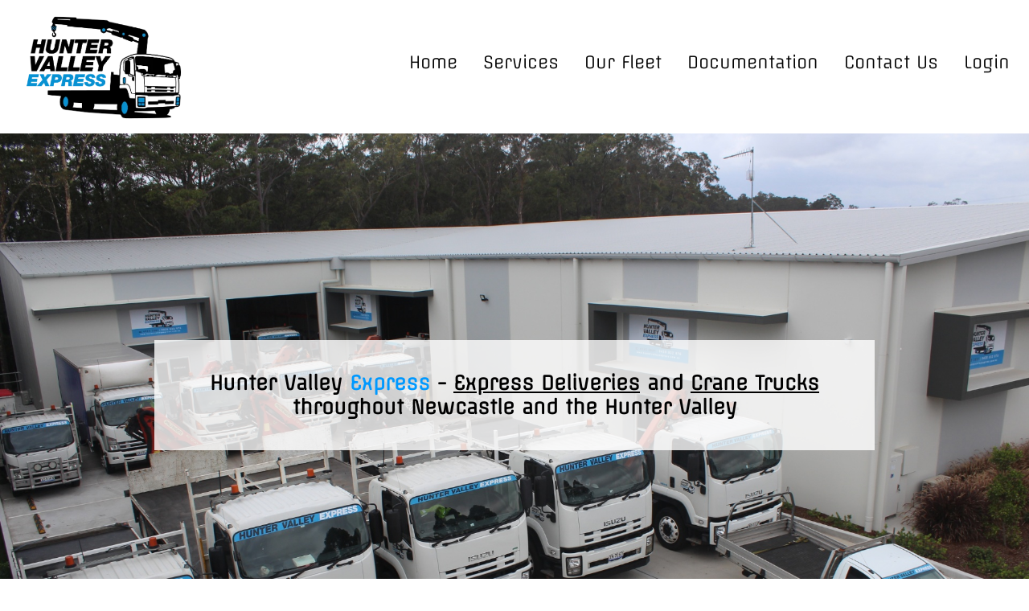

--- FILE ---
content_type: text/html; charset=UTF-8
request_url: https://www.huntervalleyexpress.com.au/index.php
body_size: 5123
content:
<!DOCTYPE html>
<html lang="en">

<head>
    <meta charset="utf-8" />
    <script>
        if ('serviceWorker' in navigator) {
            navigator.serviceWorker.getRegistration().then((registration) => {
                if (registration) {
                    registration.unregister().then((boolean) => {
                        if (boolean) {
                            console.log('Service worker unregistered successfully.');
                        } else {
                            console.log('Service worker failed to unregister.');
                        }
                    });
                } else {
                    console.log('No service worker registered.');
                }
            }).catch((error) => {
                console.error('Error during service worker unregistration:', error);
            });
        }
    </script>
    <meta name="viewport" content="width=device-width, initial-scale=1" />
    <meta name="author" content="Hunter Valley Express Pty Ltd" />
    <meta name="theme-color" content="#0099FF" />
    <link rel="apple-touch-icon" sizes="60x60" href="icon/apple-icon-60x60.png" />
    <link rel="icon" type="image/png" sizes="32x32" href="icon/favicon-32x32.png" />
    <link rel="icon" type="image/png" sizes="96x96" href="icon/favicon-96x96.png" />
    <link rel="icon" type="image/png" sizes="16x16" href="icon/favicon-16x16.png" />
    <link rel="manifest" href="icon/manifest.json" />
    <link rel="stylesheet" type="text/css" media="screen and (min-width: 1000px)" href="css/stylesheet.css?v2.1" />
    <link rel="stylesheet" type="text/css" href="css/calendar.css" />
    <link rel="stylesheet" type="text/css" media="screen and (max-width: 999px)" href="css/tablet_phone.css?v2.2" />
    <link rel="stylesheet" href="includes/jqueryui/jquery-ui.min.css">
    <script type="application/ld+json">
        {
            "@context": "https://schema.org/",
            "name": "Hunter Valley Express Pty Ltd",
            "description": "Hunter Valley Express is an express delivery and heavy haulage company based in the Hunter Valley, servicing urgent deliveries in Newcastle, Singleton, Gosford and surrounds.",
            "url": "https://www.huntervalleyexpress.com.au",
            "logo": "https://www.huntervalleyexpress.com.au/images/HV-Express-Logo-01.webp",
            "image": "https://www.huntervalleyexpress.com.au/images/hve_2019.webp",
            "address": "55 Northville Dr, Barnsley NSW 2287",
            "email": "transport@huntervalleyexpress.com.au",
            "telephone": "+64-249-553-881",
            "priceRange": "$$$",
            "sameAs": [
                "https://www.facebook.com/HunterValleyExpress/",
                "https://www.instagram.com/huntervalleyexpressptyltd/"
            ],
            "openingHours": "Mo-Su"
        }
    </script>    <title>Express delivery and crane truck transport company in Newcastle</title>
    <meta property="og:site_name" content="Hunter Valley Express Online Portal" />
    <meta property="og:title" content="Express delivery and crane truck transport company in Newcastle" />
    <meta property="og:image" content="https://www.huntervalleyexpress.com.au/images/HV-Express-Logo-01.webp" />
    <meta property="og:type" content="website" />
    <meta property="og:url" content="https://www.huntervalleyexpress.com.au/index.php" />
    <meta property="og:description" content="We are a Newcastle based transport company that delivers urgent freight locally, and interstate. We specialise in express delivery and crane trucks in the Newcastle area and greater Hunter Valley, but are able to travel anywhere to get the job done." />
    <meta name="description" content="We are a Newcastle based transport company that delivers urgent freight locally, and interstate. We specialise in express delivery and crane trucks in the Newcastle area and greater Hunter Valley, but are able to travel anywhere to get the job done." />
    <meta name="keywords" content="crane truck, Hunter Valley Express, newcastle transport companies, express delivery, taxi truck, hurricane delivery" />
    <link rel="canonical" href="https://www.huntervalleyexpress.com.au/index.php" />
    <script type="application/ld+json">
        {
            "@context": "https://schema.org/",
            "@type": "Organization",
            "url": "https://www.huntervalleyexpress.com.au/",
            "sameAs": [
                "https://www.facebook.com/HunterValleyExpress/",
                "https://www.instagram.com/huntervalleyexpressptyltd/"
            ],
            "name": "Hunter Valley Express",
            "description": "We are a Newcastle based transport company that delivers urgent freight locally, and interstate. We specialise in express delivery and crane trucks in the Newcastle area and greater Hunter Valley, but are able to travel anywhere to get the job done.",
            "logo": "https://www.huntervalleyexpress.com.au/images/HV-Express-Logo-01.webp"
        }
    </script>
</head>

<body>
    <div id="loader"></div>
    <div class="btt top photo" href="#">
        <img src="css/arrow-1.png" alt="Back to Top" width="50" height="50" />
    </div>
    <header>
        <div id="mob_logo">
            <a class="not_link" href="index.php">HUNTER VALLEY <span class="blue">EXPRESS</span></a>
        </div>
        <a title="Home" href="index.php"><img alt="Picture of the Hunter Valley Express log" title="HVE Logo" id="logo_pic" src="images/HV-Express-Logo-01.webp" height="80" width="211" /></a>
        <div class="header">
            <div class="nav_top">
                <div class="mobile-nav-button"><div class="mobile-nav-button__line"></div><div class="mobile-nav-button__line"></div><div class="mobile-nav-button__line"></div></div>            </div>
            <nav class="mobile-menu desk-menu">
                <ul class="top-level">
                    <li id="Home" class="normal_list row1"><a title="Home Page" href="index.php">Home</a></li><li class="normal_list row1"><a title="Services" href="services.php">Services</a></li><li class="normal_list row1"><a title="Our Fleet Page" href="ourfleet.php">Our Fleet</a></li><li class="normal_list row1"><a title="Documentation" href="documentation.php">Documentation</a></li><li class="normal_list row1"><a title="Contact Page" href="contact.php">Contact Us</a></li><li class="normal_list row1"><a title="Login Page" href="login.php">Login</a></li>                </ul>
            </nav>
        </div>
    </header><section class="wide_white">
    <div class="pic_underlay">
        <picture>
            <source media="(max-width: 449px)" srcset="images/hunter-valley-express-crane-trucks-in-newcastle_mobile.jpg">
            <img itemprop="image" alt="crane trucks" title="HVE Crane Trucks" src="images/hunter-valley-express-crane-trucks-in-newcastle_desktop.jpg" width="1920" height="890" />
        </picture>
        <div class="pic_overlay">
            <h1>Hunter Valley <span class="blue">Express</span> - <span itemprop="keywords"><a class="not_link" title="Express Delivery" href="https://www.huntervalleyexpress.com.au/express.php">Express Deliveries</a></span> and <span itemprop="keywords"><a class="not_link" title="Crane Truck" href="https://www.huntervalleyexpress.com.au/crane-truck.php">Crane Trucks</a></span> throughout Newcastle and the Hunter Valley</h1>
        </div>
    </div>
</section>
<section class="wide_white">
    <div class="boxed" style="text-align:center;">
        <h2 style="padding:100px 0">Hunter Valley Express is a transport company based in Newcastle, servicing local and interstate companies with customers throughout the Hunter Valley and surrounds.</h2>
        <p>
            We specialise in crane trucks and same day deliveries and we are ready to take care of your next <a class="not_link" title="Express Delivery" href="https://www.huntervalleyexpress.com.au/express.php">express delivery</a> or <a class="not_link" title="Crane Truck" href="https://www.huntervalleyexpress.com.au/crane-truck.php">crane truck</a> task.
            We take pride in being able to service our customers at short notice, for same day or time sensitive deliveries and with our growing fleet of vehicles we can accomodate a huge range of transport and logistics requirements.
        </p>
        <p>Ask us about our pallet storage rates.</p>
    </div>
</section>
<section class="wide_white">
    <div class="block_3">
        <div class="in_block">
            <h2>Our <span class="blue">Services</span></h2>
            <ul>
                <li>
                    <div itemprop="keywords"><a class="not_link" title="Express Delivery" href="https://www.huntervalleyexpress.com.au/express.php">Express Delivery</a></div>
                </li>
                <li>24/7 Transport</li>
                <li>Crane Trucks</li>
                <li>Taxi Truck Service</li>
                <li>
                    <div itemprop="keywords"><a class="not_link" title="crane truck" href="https://www.huntervalleyexpress.com.au/crane-truck.php">Crane Truck</a></div>
                </li>
                <li>Pallet Storage</li>
                <li>Urgent Parts Delivery</li>
                <li>Same Day Deliveries</li>
                <li>Out of State Deliveries</li>
                <li><a title="Login" href="login.php">Login to book online</a></li>            </ul>
        </div>
        <div class="in_block">
            <img width="181" height="165" itemprop="image" alt="24/7" title="24/7 Logo" src="images/247.webp" />
        </div>
        <div class="in_block">
            <h2>Our <span class="blue">Fleet</span></h2>
            <ul>
                <li>HR Crane Trucks</li>
                <li>MR Crane Trucks</li>
                <li>Tailgate Curtainsiders</li>
                <li>Heavy Rigid Flatbeds</li>
                <li>Medium Rigid Flatbeds</li>
                <li>Utes</li>
                <li>For more info <a title="Meet the Fleet" href="ourfleet.php">Meet the Fleet</a></li>
            </ul>
        </div>
    </div>
</section>
<section class="wide_blue">
    <div class="boxed">
        <h2>Newcastle Based Transport Company</h2>
        <p>Hunter Valley Express is a local family owned company who plan to be around for the long haul. We're a Newcastle based transport company, but we service Sydney, the Central Coast, the greater Hunter Region and Port Stephens on a daily basis, and will travel intra and inter-state to service our customers needs. We look forward to growing with our customers as their requirements expand, all while striving to be an industry leader in express transport and crane truck solutions.</p>
        <div class="s_con">
            <div class="outer_title">
                <h3 style="display: block;margin-top:0;">From this:</h3>
                <img width="435" height="200" itemprop="image" class="photo" alt="Picture of a ute and a truck" title="HVE in 2014" src="images/hve_2014.webp" />
            </div>
            <div class="outer_title">
                <h3 style="display: block;margin-top:0;">To this:</h3>
                <img itemprop="image" alt="crane trucks" title="HVE Crane Trucks" src="images/hunter-valley-express-crane-trucks-in-newcastle_mobile.jpg" width="600" height="400" class="photo" />
            </div>
        </div>
        <p>We are committed to providing our customers with the highest level of service at an affordable price, so you will always choose us for your transport needs. We have recently acquired some new crane trucks to better service the growing demand in the Newcastle and Hunter Valley region.</p>
        <p>New challenges are welcomed and we are always open to negotiations for future work or custom runs.</p>
    </div>
</section>
<section class="wide_white">
    <div class="boxed">
        <h2>Our Mission</h2>
        <p>Hunter Valley Express is committed to providing a friendly, reliable and professional transport service that leads the way in express deliveries and crane trucks.</p>
    </div>
</section>
<section class="wide_blue">
    <div class="boxed">
        <img itemprop="image" alt="Vehicle tracking" title="Vehicle Tracking" src="images/vehicle_tracking.webp" class="right tracker" width="490" height="205" /><br />
        <h2>Technology Based Transport Solutions</h2>
        <p>All Hunter Valley Express vehicles have GPS vehicle trackers linked to innovative fleet management software from Verizon Connect; a trusted leader in the telematics industry. We can monitor and manage our entire fleet so our deliveries are more efficient and get to their destination quickly and cost effectively.</p>
        <p>In addition to our deliveries being tracked electronically, all bookings and consignment notes are created, managed and invoiced electronically. Our express delivery customers can now obtain instant Proof of Deliveries (POD) at a click of a button. Our crane truck and express delivery customers can log in to their worksite portal to obtain current information on their delivery and obtain their POD's.</p>

    </div>
</section>
<section class="wide_white">
    <div class="boxed">
        <h2>Safety Focused</h2>
        <img itemprop="image" alt="Focus on Safety" title="Focus on Safety" src="images/SAFETY.webp" class="right" width="219" height="211" />
        <p>All employees are trained in, and regularly audited on their knowledge and practice of load restraining systems, fatigue management and chain of responsibility obligations.
            To ensure our express deliveries and crane truck deliveries are as efficient as possible, all drivers are supplied with full PPE including hard hats, gloves, eye and ear protection, and hi-vis long sleeve shirts and long pants which comply to Australian and New Zealand Standards 4602.1:2011 and 4399:1996.
            These standards exceed most work site safety requirements which means our team are ready and able to access more sites safely.</p>
        <p>All Hunter Valley Express vehicles are regularly serviced and undergo a rigorous maintenance schedule to ensure safety, reliability and compliance with local and federal heavy vehicle regulations.</p>
        <a href="https://resilienceco.com.au/"><img title="ResilienceCo" alt="Logo for ResilienceCo" src="images/resilience.webp" width="300" height="51"></a>
        <p>To ensure we remain compliant with relevent legislation and safe work practices we operate our Transport Management System designed by Resilience Co</p>
    </div>
</section>
<section class="wide_blue">
    <div class="boxed">
                    <h3>See what our customers have to say:</h3><br/><br/>
            <p class="review"><em>"My client who took delivery of a large switchboard where glowing with their praise of the seamless delivery and set down of the board right into position. You guys are doing top work, thank you again!"</em><br /> - Mick T.</p>
            <p class="review"><em>"Just wanted to say thank you very much for sending Tony for the pick up, he was early and absolutely wonderfully helpful! We truly appreciate your help and will certainly make more bookings through you in the future."</em><br /> - Tieghan M.</p>
            <p class="review"><em>"The Best Express Couriers Out There! Tim, Tristram and all the Team at HVE never once missed a pickup or delivery. Always on time and never a problem. Our business services Power Plant Shutdowns, Aerospace Operations and Sydney Metro Building Projects meaning we must have goods there on time for critical components at critical times all days of the week. In the 2 years I've been using HVE they have maintained 100% success rate, and in the 17 years I have been in the logistics industry I cannot remember ever recommending an Express Service this highly!"</em><br /> - Michael W.</p>
            <p class="review"><em>"I have been dealing with HVE for atleast 3-4 years now and their service is beyond amazing. Being able to call them the day of, they work so hard to get where I need them on time. They work so hard to fix all the problems that I have. Nothing short of an amazing business with an amazing team and amazing owners."</em><br /> - Lerisa H.</p>
            <p>We appreciate all forms of feedback, please feel free to let us know what you think or how you feel about our service by leaving a message below, or leaving us a <a target="_blank" rel="noreferrer" title="Google review" style="text-decoration:none;color:black" href="https://g.page/HunterValleyExpress"><strong>Google Review</strong></a></p>    </div>
</section><div id="footer">
    <div id="sitemap">
        <ul class="footer_block">
            <li><a title="Privacy" href="/privacy.php">Privacy Policy</a></li>
            <li><a title="Conditions of Cartage" href="/coc.php">Conditions of Cartage</a></li>
            <li><a title="Crane Trucks" href="/services.php">Services</a></li>
            <li><a title="Meet the Fleet" href="/ourfleet.php">Meet the Fleet</a></li>
        </ul>
        <ul class="footer_block">
            <li><a title="Login" href="/login.php">Log In</a></li>
            <li><a title="Contact" href="/contact.php">Contact Us</a></li>
            <li>Business Hours</li>
            <li>Monday - Sunday 24hrs a day</li>
        </ul>
        <ul class="footer_block">
            <li><a title="Instagram" href="http://www.instagram.com/huntervalleyexpressptyltd">Follow us on Instagram</a></li>
            <li><a title="Instagram" href="http://www.instagram.com/huntervalleyexpressptyltd"><img alt="instagram" title="instagram" src="images/instagram.png" width="50" height="50" /></a></li>
        </ul>
    </div>
    <div id="copyright">
        Copyright &copy; 2026 Hunter Valley Express Pty Ltd ABN: 48 167 019 178
    </div>
</div>
<div id="currentdate" class="hidden" data-date="2026-01-14"></div>
<dialog>
    <span class="close"><svg xmlns="http://www.w3.org/2000/svg" viewBox="0 0 512 512">
            <polygon points="512,59.076 452.922,0 256,196.922 59.076,0 0,59.076 196.922,256 0,452.922 59.076,512 256,315.076 452.922,512 512,452.922 315.076,256" />
        </svg></span>
    <div class="content"></div>
</dialog>
<div id="note" class="note"></div>
<script src="https://code.jquery.com/jquery-3.6.0.min.js" integrity="sha256-/xUj+3OJU5yExlq6GSYGSHk7tPXikynS7ogEvDej/m4=" crossorigin="anonymous">
</script>
<script src="includes/common.js?version=5.1.1"></script>
<script src="includes/calendar.js?v=1.3"></script>
<!-- Google tag (gtag.js) -->
<script async src="https://www.googletagmanager.com/gtag/js?id=G-HDSPYY5P3F"></script>
<script>
    window.dataLayer = window.dataLayer || [];

    function gtag() {
        dataLayer.push(arguments);
    }
    gtag('js', new Date());
    gtag('config', 'G-HDSPYY5P3F');
</script>
</body>

</html>

--- FILE ---
content_type: text/html; charset=UTF-8
request_url: https://www.huntervalleyexpress.com.au/modules/utils/calls/get_user.php
body_size: -214
content:
{"result":"Success","msg":"","user":{"userID":null,"userLVL":"0","logged_on":"no"}}

--- FILE ---
content_type: text/css; charset=utf-8
request_url: https://www.huntervalleyexpress.com.au/css/stylesheet.css?v2.1
body_size: 8799
content:
@charset "utf-8";

/* ----------------------------------- Genereal ----------------------------------- */
@font-face {
    font-family: Offside;
    src: url(Offside.ttf);
    font-display: swap;
}

@font-face {
    font-family: Montserrat;
    src: url(Montserrat.ttf);
    font-display: swap;
}

@font-face {
    font-family: Anton;
    src: url('Anton.ttf');
    font-display: swap;
}

:root {
    --hve-blue: #0099ff;
    --lightBlue: #d8efff;
    --good: #b9ffb8;
    --bad: #FFC7CE;
    --light-grey: #dfdfdf;
    --medium-grey: #b4b4b4;
}

* {
    box-sizing: border-box;
}

html {
    height: 100%;
    scroll-behavior: smooth;
}

body {
    margin: 0;
    font-family: 'Montserrat';
    display: grid;
    grid-template-rows: min-content auto min-content;
    height: 100%;
}

#loader {
    z-index: 999;
    min-height: 100vh;
    min-width: 100vw;
    cursor: wait;
    display: none;
    position: fixed;
}

.note {
    display: none;
    font-weight: bold;
    font-size: 20px;
    z-index: 999;
    position: fixed;
    top: 150px;
    width: 400px;
    left: calc(50% - 150px);
    min-height: 100px;
    text-align: center;
    padding: 2rem 1rem;
    border-radius: 20px;
}

.show-note {
    display: block;
}

.Success {
    background: var(--good);
}

.Error {
    background: var(--bad);
}

input [type="button"] {
    cursor: pointer;
}

input [type="checkbox"] {
    transform: scale(1.5);
}

.disabled {
    pointer-events: none;
    opacity: 0.5;
}

option,
select {
    font-size: 1em;
}

.hidden {
    display: none !important;
}

.not_link {
    color: inherit;
}

.right {
    float: right;
}

.blue {
    color: var(--hve-blue);
}

.white {
    color: white;
}

.reda {
    color: red;
}

.Fail {
    background-color: var(--bad);
}

.link-spacer {
    padding: 0 0.25rem;
}

/* ----------------------------------- TYPOGRAPHY ----------------------------------- */
h1,
h2,
h3,
h4,
h5 {
    display: inline;
    font-family: 'offside';
    font-weight: bold;
}

h3 {
    font-size: 1.3em;
}

h4 {
    font-size: 1em;
}

p {
    font-family: 'Montserrat';
    font-size: 1.3em;
}

.bold {
    font-weight: bolder;
}

label {
    font-weight: bold;
}

/* ----------------------------------- BUTTONS ----------------------------------- */
button {
    border-color: white;
    cursor: pointer;
}

.btt {
    display: none;
    position: fixed;
    bottom: 1rem;
    right: 1rem;
    background: var(--hve-blue);
    height: calc(2rem + 4px);
    width: calc(2rem + 4px);
    z-index: 9;
    border: 2px solid black;
    cursor: pointer;
}

.btt img {
    width: 2rem;
    height: 2rem;
}

.btt:hover {
    border: 2px solid white;
}

.btn a,
.btn {
    text-decoration: none;
    color: black;
    font-size: 1.3em;
}

.btn:hover {
    font-family: 'offside';
    color: var(--hve-blue);
    text-align: center;
    background-color: white;
    border-radius: 10px;
    text-decoration: none;
    padding: 6px;
    border: 2px solid black;
    margin: 0;
}

.mobile-nav-button {
    display: none;
}

.btn {
    display: inline-block;
    cursor: pointer;
}

.btn,
.btn:link {
    font-family: 'offside';
    color: black;
    text-align: center;
    background-color: var(--hve-blue);
    border-radius: 10px;
    text-decoration: none;
    padding: 6px;
}

.smlbutton,
.smlbutton:link,
#modalbtn,
#modalbtn:link {
    background-color: buttonface;
    color: black;
    font-family: inherit;
    font-size: inherit;
    text-align: center;
    text-decoration: none;
    padding: 0.3rem 0.6rem;
    margin: 0;
    cursor: pointer;
    max-width: max-content;
    border: 1px solid var(--medium-grey);
}

.smlbutton:hover,
#modalbtn:hover {
    color: var(--hve-blue);
}

.action-btn {
    display: block;
    font-family: 'offside';
    color: black;
    background-color: var(--hve-blue);
    font-weight: 900;
    font-size: 1rem;
    text-align: center;
    padding: 0.5rem 2rem;
    margin: auto;
    cursor: pointer;
    max-width: max-content;
    border: 1px solid var(--medium-grey);
}

.cancel-btn {
    display: block;
    font-family: 'offside';
    color: black;
    background-color: white;
    font-weight: 900;
    font-size: 1rem;
    text-align: center;
    padding: 0.5rem 2rem;
    margin: auto;
    opacity: 0.5;
    cursor: pointer;
    max-width: max-content;
    border: 1px solid black;
}

button.logout {
    display: block;
    background-color: red;
    color: white;
    border: none;
    padding: 0.5rem 2rem;
    font-size: 16px;
    margin: 1rem auto;
}

/* ----------------------------------- LAYOUT ----------------------------------- */
.flex {
    display: flex;
    gap: 1rem;
}

.space-between {
    display: flex;
    gap: 2rem;
    justify-content: space-between;
}

.inner_title {
    display: inline-block;
    width: 100%
}

.outer_title {
    display: flex;
    width: 50%;
    text-align: center;
    flex-wrap: wrap;
    align-content: center;
    justify-content: center;
}

.outer_title img {
    width: 100%;
    height: auto;
}

.fgroup {
    display: grid;
    grid-gap: 3px;
    padding: 10px;
    text-align: left;
}

.psgroup {
    display: grid;
    grid-template-columns: 8fr 1fr;
    grid-gap: 3px;
    padding: 10px;
    text-align: left;
}

.bgroup {
    display: grid;
    grid-gap: 3px;
    padding: 10px;
    text-align: left;
}

.formB {
    display: block;
    height: 34px;
    padding: 6px 12px;
    font-size: 14px;
    line-height: 1.42857143;
    color: #555;
    background-color: #fff;
    border: 1px solid #ccc;
    border-radius: 4px;
    -webkit-box-shadow: inset 0 1px 1px rgb(0 0 0 / 8%);
    box-shadow: inset 0 1px 1px rgb(0 0 0 / 8%);
    -webkit-transition: border-color ease-in-out .15s, -webkit-box-shadow ease-in-out .15s;
    -o-transition: border-color ease-in-out .15s, box-shadow ease-in-out .15s;
    transition: border-color ease-in-out .15s, box-shadow ease-in-out .15s;
}

.fc {
    display: block;
    width: 100%;
    height: 34px;
    padding: 6px 12px;
    font-size: 100%;
    font-family: inherit;
    line-height: 1.42857143;
    color: #555;
    background-color: #fff;
    border: 1px solid #ccc;
    border-radius: 4px;
    -webkit-box-shadow: inset 0 1px 1px rgb(0 0 0 / 8%);
    box-shadow: inset 0 1px 1px rgb(0 0 0 / 8%);
    -webkit-transition: border-color ease-in-out .15s, -webkit-box-shadow ease-in-out .15s;
    -o-transition: border-color ease-in-out .15s, box-shadow ease-in-out .15s;
    transition: border-color ease-in-out .15s, box-shadow ease-in-out .15s;
}

.form-title {
    font-weight: bold;
    font-size: 1.1rem;
}

.col-2 {
    display: grid;
    grid-template-columns: 1fr 1fr;
}

.col-4 {
    grid-column: span 3;
    display: grid;
    grid-template-columns: repeat(4, 1fr);
}

.span2 {
    grid-column: span 2;
}

.span3 {
    grid-column: span 3;
}

.span4 {
    grid-column: span 4;
}

.readonly {
    border: none;
    box-shadow: none;
    font-size: inherit;
}

.pri1 {
    background: #FF0000;
    color: white;
    font-weight: bold;
}

.pri2 {
    background: #FFC000;
    font-weight: bold;
}

.pri3 {
    background: #00B050;
    font-weight: bold;
}

.pri4 {
    background: #7030A0;
    color: white;
    font-weight: bold;
}

textarea {
    height: auto !important;
}

.t-align-c {
    text-align: center;
}

details[open] {
    border: 1px solid var(--hve-blue);
}

details[open] summary {
    background-color: var(--hve-blue);
    color: white;
}

summary {
    padding: 1rem;
}

details section {
    padding: 1rem;
}

/* ----------------------------------- HEADER ----------------------------------- */
header {
    z-index: 100;
    padding: 0 1rem;
    display: flex;
    justify-content: space-between;
    border-bottom: 5px solid var(--accent);
}

.header {
    display: flex;
    flex-wrap: wrap;
    justify-content: right;
    align-items: stretch;
}

#mob_logo {
    display: none;
}

#logo_pic {
    display: flex;
    width: 100%;
    height: auto;
    padding: 2px;
    max-width: 230px;
}

.nav_top {
    display: flex;
    gap: 0.5rem;
    width: 100%;
    justify-content: right;
    align-items: center;
}

nav {
    display: grid;
    font-size: 16pt
}

.row1 {
    grid-row: 1/2;
}

.row2 {
    grid-row: 2/3;
}

nav>ul {
    grid-template-rows: 1fr 1fr;
    grid-auto-columns: auto;
    gap: 1rem;
}

nav .mobileOnly {
    display: none;
}

nav .menuItem {
    font-size: inherit;
    font-weight: inherit;
}

span.menuItem {
    display: flex;
    align-items: center;
    gap: 0.5rem;
}

#homeList {
    grid-column: 1/7;
    grid-row: 1/2;
    align-self: flex-start;
    padding: 0;
    border: none;
}

#homeList>.menuItem {
    display: none;
}

#homeList>.sub_list {
    display: grid;
    grid-auto-columns: auto;
    gap: 1rem;
    top: 0;
}

#homeList.drop_list:hover .sublist {
    display: none;
}

nav>ul,
.options_list {
    display: grid;
    list-style: none;
    align-items: center;
    padding: 0;
    margin: 0;
    gap: 0 1rem;
    justify-self: right;
    max-width: max-content;
}

.normal_list,
.drop_list {
    display: flex;
    justify-content: center;
    background-color: white;
    min-width: max-content;
    text-align: center;
    padding: 0.25rem 0.5rem;
    color: black;
}

.drop_list {
    position: relative;
}

.top-level>.drop_list li {
    border-top: 2px solid #fff;
    border-bottom: 2px solid #fff;
    transition: all 0.4s;
}

.top-level>.drop_list li:hover {
    border-top: 2px solid var(--hve-blue);
    border-bottom: 2px solid var(--hve-blue);
}

.sub_list {
    display: none;
    position: absolute;
    list-style: none;
    padding: 0;
    top: 100%;
    width: 100%;
}

.normal_list:hover {
    color: var(--hve-blue);
    cursor: pointer;
}

.sub_list:hover {
    background-color: white;
    color: var(--hve-blue);
    cursor: pointer;
}

.drop_list:hover .sub_list>.normal_list:hover a,
.normal_list:hover a {
    color: var(--hve-blue);
}

.sub_list a {
    color: black;
}

.normal_list a,
nav .menuItem,
.drop_list a,
.sub_list>.normal_list>a {
    font-family: 'offside';
    color: black;
    text-align: center;
    text-decoration: none;
}

.servicesDrop {
    position: relative;
}

#newList:hover .sub_list,
#repList:hover .sub_list,
.servicesDrop:hover .sub_list,
.options_list:hover .sub_list {
    display: grid;
}

.drop_list:hover .sub_list a {
    color: black;
}

.notification {
    grid-column: 5/7;
    display: grid;
    grid-template-columns: repeat(4, 1fr);
    justify-items: center;
}

.notification-icon img {
    width: 30px;
    height: 30px;
    margin: 2px;
    background: red;
    padding: 3px;
    border-radius: 3px;
}

.welcome {
    margin-left: 2rem;
}

/* ------------- Home Page ------------- */
.mainPic {
    width: 100%;
    height: auto;
}

#motto {
    width: 100%;
    font-family: 'offside';
    display: inline-block;
    text-align: center;
    padding-top: 20px;
}

.block_3 {
    display: grid;
    grid-template-columns: 1fr 1fr 1fr;
}

.in_block {
    margin: 0 auto;
    text-align: left;
}

.photo {
    box-shadow: 0 4px 8px 0 rgba(0, 0, 0, 0.3), 0 6px 20px 0 rgba(0, 0, 0, 0.25);
}

.wide_blue {
    background: var(--hve-blue);
    color: white;
    display: grid;
    justify-items: center;
}

.s_con:first-child {
    padding: 50px 50px;
}

.boxed {
    max-width: 1200px;
    padding: 2rem;
}

.wide_white {
    background: white;
    display: grid;
    justify-items: center;
}

.s_con {
    padding: 1rem 2rem;
    display: flex;
    gap: 2rem;
    max-width: 1200px;
}

.s_con a {
    color: inherit;
}

.s_con h2 {
    margin: 0;
}

.jobDetails {
    padding-bottom: 5rem;
    width: 85%;
    margin: 0 auto;
}

.random_photo1 {
    width: 90%;
    height: auto;
    margin: 1em;
    box-shadow: 0 4px 8px 0 rgba(0, 0, 0, 0.3), 0 6px 20px 0 rgba(0, 0, 0, 0.25);
}

.pic_underlay {
    position: relative;
    width: 100%;
    display: grid;
}

.pic_underlay img {
    width: 100%;
    height: auto;
}

.tracker {
    width: 30vw;
    padding: 50px;
}

.padded_white {
    padding: 3%;
    display: inline-block;
}

.pic_overlay {
    position: absolute;
    top: 30%;
    left: 15%;
    background: rgba(255, 255, 255, 0.8);
    width: 70%;
    text-align: center;
    padding: 3%;
}

@media screen and (max-width:450px) {
    .pic_overlay {
        position: static;
    }
}

#login {
    border: 1px solid #ccc;
    max-width: 350px;
    margin: 0 auto;
    text-align: center;
}

#contact_us_form {
    width: 800px;
    padding: 1rem;
    border: 1px solid #ccc;
    margin: 0 auto;
    text-align: center;
}

#login input[type="submit"],
#contact_us_form input[type="submit"] {
    padding: 0.25rem 0.5rem;
}

#customerScroll {
    display: grid;
    position: relative;
    grid-auto-flow: column;
    overflow: hidden;
}

.slide>a>img {
    width: auto;
    height: 70px;
}

.slide {
    margin: 20px;
}

/* ------------- Meet the Fleet ------------- */

.smallbox {
    display: grid;
    grid-template-columns: 1fr 1fr;
    grid-gap: 20px
}

.smallbox img {
    width: 100%;
    height: auto;
}

.small_bit ul {
    list-style: none;
    margin: 0;
    padding: 0;
}

/* ------------- DOCUMENTATION ------------- */
.doco_link {
    display: flex;
    align-items: center;
}

/* ------------- Bookings ------------- */
main {
    display: grid;
}

.cover {
    display: grid;
    width: 100%;
    max-width: 1400px;
    padding: 0 2rem;
    margin: 0 auto;
    grid-template-rows: min-content auto;
}

.buttonBar {
    display: grid;
    grid-gap: 0.5rem;
    grid-template-columns: repeat(4, max-content) auto;
    padding: 1.5rem 0;
}

.buttonBar .smlbutton {
    display: flex;
    gap: 0.35rem;
    align-items: center;
}

.buttonBar a:last-child {
    justify-self: right;
}

#details {
    display: grid;
    grid-template-rows: max-content min-content auto;
    margin-bottom: 2rem;
}

#maintenanceDetails {
    display: grid;
}

.bookingForm {
    display: grid;
    grid-template-columns: repeat(4, 1fr);
}

.bookingForm #box {
    padding-bottom: 5rem;
}

.col1 {
    grid-column-start: 1;
}

.checkbox {
    display: inline-block;
    margin: 0 30px 0 10px;
    box-shadow: none;
    vertical-align: bottom;
}

dialog {
    width: 85%;
    max-width: 1000px;
}

dialog::backdrop {
    background-color: rgba(0, 0, 0, 0.4);
}

dialog>.close {
    fill: #aaa;
    cursor: pointer;
    height: 1rem;
    position: sticky;
    display: block;
    left: 100%;
    top: 0;
    width: 1rem;
}

dialog .close:hover,
dialog .close:focus {
    fill: black;
}

.error {
    color: red;
    background-color: rgb(255 0 0 / 30%);
}

#SubBook:link,
#SubBook {
    font-family: 'offside';
    font-size: 1.5em;
    color: black;
    text-align: center;
    background-color: var(--hve-blue);
    border-radius: 10px;
    text-decoration: none;
    padding: 4px;
    margin: 0;
}

#SubBook:hover {
    font-family: 'offside';
    font-size: 1.5em;
    color: var(--hve-blue);
    text-align: center;
    background-color: white;
    border-radius: 10px;
    text-decoration: none;
    padding: 4px;
    border: 2px solid black;
    cursor: pointer;
}

.veh_data {
    float: right;
    border: 2px solid black;
}

.data_blurb {
    float: right;
    height: 250px;
    width: 200px;
    overflow: hidden;
    margin: 10px;
}

.data_img {
    float: right;
    height: 250px;
    margin: 10px;
}

.searchBar {
    display: flex;
    gap: 0.5rem;
    max-width: 500px;
    margin-bottom: 1.5rem;
}

#results {
    width: 100%;
    display: none;
    border-top: 1px solid black;
    border-bottom: 1px solid black;
    padding-top: 10px;
    padding-bottom: 10px;
    margin-top: 50px;
    margin-bottom: 50px;
}

#buttonHolder {
    display: flex;
    justify-content: center;
    flex-wrap: wrap;
}

#bunnings {
    font-family: 'Montserrat', sans-serif;
    width: 80%;
    display: inline-block;
    margin: 0 auto;
    text-align: center;
}

#breadcrumb {
    padding: 2%;
    width: 88%;
    background: #75F473;
    margin: 0 auto;
    text-align: center;
}

.step {
    width: 25%;
    float: left;
}

.step_no {
    display: inline-block;
}

.bun_flip_page {
    width: 88%;
    min-height: 500px;
    display: grid;
    grid-template-columns: repeat(4, 1fr);
    grid-gap: 20px;
    margin: 50px auto;
    grid-template-rows: repeat(auto-fit, minmax(0, max-content));
}

.active {
    background-color: white !important;
    border: 2px solid black !important;
    color: var(--hve-blue);
}

.service_option {
    width: 18%;
    float: left;
    margin: 1%;
}

.back {
    grid-column: 1;
    grid-row-end: -1;
}

.forward {
    grid-column-end: -1;
    grid-row-end: -1;
}

.back,
.forward {
    cursor: pointer;
    padding: 8px;
    color: #000;
    border: 1px solid #000;
    text-align: center;
    outline: none;
    text-decoration: none;
}

.back:hover,
.forward:hover {
    color: #fff;
    border: 1px solid #fff;
    background: var(--hve-blue);
}

.target_btn {
    border: 2px solid var(--hve-blue);
    font-family: 'offside';
    min-height: 100px;
    min-width: 150px;
    background: var(--hve-blue);
    cursor: pointer;
}

.back_next {
    width: 100%;
    display: inline-block;
    margin-top: 1%;
    position: absolute;
    bottom: 0;
    left: 0;
}

#bookingForm {
    display: grid;
    grid-template-columns: 1fr 1fr 1fr;
    max-width: 800px;
    margin: 0 auto;
}

#deliver_time {
    display: none;
}

#deliver_time div.ui-datepicker {
    border: 1px solid #c5c5c5;
    background: #f6f6f6;
    color: #454545;
}

#deliver_time .availability {
    grid-column: span 4;
    grid-row: 2/3;
}

.highlighted-date {
    outline: 2px solid #92FF8F;
}

#availability {
    grid-column: 1/3;
}

#time_space {
    grid-column: 3/5;
}

#deliver_details {
    display: none;
    grid-template-columns: repeat(3, 1fr);
}

#confirm {
    display: none;
}

#data_set {
    grid-column: span 3;
    padding-bottom: 60px;
    text-align: left;
}

.error-warning {
    grid-column: 1 / -1;
    text-align: center;

    background: var(--bad);
    margin: 0.5rem 2rem;
}

.error-warning p {
    padding: 1rem 2rem;
}

.radio-span {
    padding: 0.5rem;
    display: grid;
    grid-template-columns: min-content auto;
    gap: 1rem;
    align-items: center;
}

.radio-span input[type="radio"] {
    height: 1.25rem;
    width: 1.25rem;
    margin: 0;
}

/* ------------- Contact Us ------------- */
.review {
    text-align: center;
    width: 90%;
    margin: 20px auto;
}

.facefeed {
    display: grid;
    justify-content: center;
}

#map {
    height: 400px;
}

#facebook_mob {
    display: none;
}

/* ------------- Reports ------------- */
#reports {
    display: grid;
    grid-template-rows: repeat(3, min-content);
    width: 100%;
    margin: 0 auto;
}

#reports h2 {
    text-align: center;
}

.pre_form {
    display: grid;
    max-width: 300px;
    margin: 0 auto;
}

table {
    border-collapse: collapse;
}

th {
    text-align: left;
}

.row {
    cursor: pointer;
}

.selected {
    background: var(--hve-blue);
}

tr:nth-child(even) {
    background-color: var(--lightBlue);
}

tr:nth-child(even).selected {
    background-color: var(--hve-blue);
}

td {
    padding: 0.25rem;
    word-break: break-word;
}

.pagecount {
    margin: 1% 0;
    text-align: center;
}

.alt_phone_line1 {
    width: 79%;
}

.alt_phone_line2 {
    width: 21%;
}

.rep_stat {
    text-align: center;
    line-height: 1.75em;
}

.box {
    width: 100%;
    float: left;
}

.resetInvoicing {
    background-color: red;
    color: white;
    font-weight: bold;
    position: absolute;
    padding: 0.5rem 1rem;
    font-family: inherit;
    bottom: 0;
}

.search {
    margin-bottom: 20px;
}

#report_selection_main {
    display: flex;
    gap: 2px;
}

#report_selection_main,
#report_display {

    width: 98%;
    margin: auto;
}

#report_selection_sub {
    margin: auto;
}

#report_selection_main button {
    font-size: 1.5em
}

.sub_selection {
    display: none;
    gap: 1rem;
    justify-content: center;
    text-align: center;
    padding-top: 20px;
    padding-bottom: 20px;
}

.sub_selection.selected {
    display: flex;
}

.report_option {
    min-width: 160px;
    cursor: pointer;
    font-size: 1em;
    background-color: var(--hve-blue);
    border-radius: 10px 10px 0 0;
    border-left: none;
    border-right: none;
    border-top: none;
    border-bottom: 2px solid white;
    padding: 10px;
}

.report_option:focus {
    outline: none;
}

.report_option.selected {
    border-bottom: 2px solid #0099ff;
}

.report_sub_option {
    cursor: pointer;
    min-width: 160px;
    font-size: 1em;
    background-color: var(--hve-blue);
    border-radius: 10px 10px 10px 10px;
    border-style: outset;
    padding: 10px;
}

.report_sub_option.selected {
    border-style: inset;
    background-color: white;
}

#report_display {
    background-color: var(--hve-blue);
    min-height: 500px;
    border-radius: 0 10px 10px 10px;
    border-width: 2px;
    border: none;
}

.data_page {
    text-align: center;
}

#tab_page {
    min-height: 50vh;
    padding: 2%;
    background: white;
    width: 93%;
    margin: 0 auto;
    margin-bottom: 15px;
    box-shadow: 0 4px 8px 0 rgba(0, 0, 0, 0.2), 0 6px 20px 0 rgba(0, 0, 0, 0.19);
}

.tab-page-grid {
    display: grid;
    justify-content: center;
    justify-items: center;
    gap: 20px;
    height: min-content;
}

.tab-page-grid h4 {
    margin: 0;
}

.tab-page-grid button {
    max-width: max-content;
}

.report_form {
    display: inline-block;
    width: 100%;
}

.select_option {
    display: none;
}

.user_report {
    width: 100%;
    display: inline-block;
    border-top: solid 1px black;
    border-bottom: solid 1px black;
}

.view_col {
    height: 100%;
    float: left;
}

.view_row {
    float: left;
    text-align: left;
}

.tracker_head {
    width: 29%;
    float: left;
    margin: 0.5%;
}

.tracker_graph {
    width: 59%;
    float: left;
    margin: 0.5%;
    box-shadow: 5px 5px 3px grey;
}

.base_table {
    float: left;
}

.col3 {
    width: 33%;
}

.col4 {
    width: 25%;
}

#edit_block {
    text-align: left;
}

#inv_list {
    width: 100%;
}

.pays_cell {
    width: 14%;
    float: left;
}

#preStart {
    display: grid;
    padding: 15px;
}

#preStart input [type="checkbox "] {
    float: right;
    width: 30px;
    height: 30px;
    background: white;
    border-radius: 5px;
    border: 2px solid #555;
    margin-right: 50px;
}

#preStart input [type='checkbox ']:checked {
    background: #0cd00b;
}

.preStartContainer {
    display: grid;
    grid-template-rows: repeat(23, 1fr);
    grid-auto-flow: column;
    border-top: 1px solid #ccc;
    border-left: 1px solid #ccc;
}

.craneStartContainer {
    display: grid;
    grid-template-rows: repeat(13, 1fr);
    grid-auto-flow: column;
    border-top: 1px solid #ccc;
    border-left: 1px solid #ccc;
}

.preStartContainer>div,
.craneStartContainer>div {
    line-height: 2em;
    border-bottom: 1px solid #ccc;
    border-right: 1px solid #ccc;
}

#CustomerForm {
    display: grid;
}

.vehicle-row {
    display: grid;
    grid-template-columns: 1fr 1fr 1fr;
    border-bottom: 1px solid #ccc;
}

.customer-row {
    display: grid;
    grid-template-columns: 4fr 3fr 3fr;
    border-bottom: 1px solid #ccc;
}

#odo_stat {
    display: grid;
    max-width: 350px;
    margin: 0 auto
}

form#new_cust {
    display: grid;
    grid-template-columns: 1fr 1fr 1fr;
    max-width: 1000px;
    margin: 0 auto;
}

#taskDetails table {
    width: 100%;
}

#update_pass_Form {
    display: grid;
    max-width: 500px;
    margin: 0 auto;
}

#updateForm {
    display: grid;
    max-width: 1200px;
    margin: 0 auto;
    grid-template-columns: repeat(3, 1fr);
}

.phoneRow {
    display: grid;
    grid-template-columns: 3fr 3fr 1fr;
    padding: 20px;
    justify-items: center;
    align-items: center;
}

#new_empl {
    display: grid;
    grid-template-columns: repeat(4, 1fr);
}

.grid-4-col {
    display: grid;
    grid-template-columns: 1fr 1fr 1fr 1fr;
}

.grid-3-col {
    display: grid;
    grid-template-columns: 1fr 1fr 1fr;
}

.vehicle-rates {
    max-width: 400px;
    padding: 50px 0;
    gap: 10px;
    margin: auto;
}

/* ------------- REGISTERS ------------- */
#toolbox_table {
    display: grid;
    grid-template-columns: 1fr 3fr 1fr;
}

#comp_modules {
    display: grid;
    grid-template-columns: 1fr 1fr;
    grid-gap: 50px;
}

.reg_cont {
    padding: 20px;
}

/* ------------- View Detail ------------- */
.view_detail {
    display: grid;
    gap: 2rem;
    background-color: #fefefe;
    margin-left: auto;
    margin-right: auto;
    width: 850px;
}

.viewdata {
    display: inline-block;
    width: 48%;
    font-size: 1em;
    margin: 0 auto 0;
}

/* ------------- Report Modal ------------- */
#modaltitle {
    float: left;
    width: 100%;
}

.modal {
    position: fixed;
    overflow: scroll;
    z-index: 999;
    left: 0;
    top: 0;
    width: 100%;
    height: 100%;
    background-color: rgba(0, 0, 0, 0.4);
}

.modaldata {
    display: inline-block;
    width: 48%;
    margin: 0 auto 0;
}

.allocatedata {
    width: 33%;
    margin: 0;
    float: left;
    min-height: 24px;
}

.modal-content {
    background-color: #fefefe;
    margin: 10% auto 0;
    padding: 20px;
    border: 1px solid #888;
    width: 40%;
    overflow: auto;
}

.allocate-content {
    display: grid;
    grid-template-columns: repeat(6, 1fr);
}

.allocate-content>.fgroup:last-child {
    grid-column: span 6;
    max-width: max-content;
    justify-self: right;
}

.alt {
    width: 100%;
}

.alt1 {
    background-color: var(--lightBlue);
}

.alTR3 {
    display: flex;
    align-items: center;
    padding: 1%;
    background-color: #ffd8ef;
}

.TR1 {
    width: 100%;
    background-color: var(--lightBlue);
    display: inline-block;
}

.TR2 {
    background-color: white;
    display: inline-block;
}

#detailspace {
    width: 100%;
    height: 5px;
    background: blue;
    display: inline-block;
}

#addMaintenance {
    margin-bottom: 20px;
    margin-top: 20px;
}

/* ------------- Profile ------------- */
.member {
    height: 100%;
    margin-left: 50px;
}

.member H4,
.update H4 {
    display: inline-block;
    width: 30%;
    margin: 0 auto 0;
}

.member p {
    margin: 0 auto 0;
    width: 70%;
    display: inline-block;
}

.update {
    height: 100%;
    margin-left: 50px;
    margin-top: 20px;
}

#updated {
    display: none;
}

.upmodal {
    position: fixed;
    z-index: 1;
    left: 0;
    top: 0;
    width: 100%;
    height: 100%;
    overflow: auto;
    background-color: rgba(0, 0, 0, 0.4);
}

.upmodal-content h4 {
    margin: 0 auto 0;
    float: right;
}

.upmodal-content {
    background-color: #fefefe;
    margin: 20% auto 0;
    padding: 20px;
    border: 1px solid #888;
    width: 60%;
    overflow: auto;
}

#upclose {
    color: #aaa;
    float: right;
    font-size: 3em;
    font-weight: bold;
}

#upclose:hover,
#upclose:focus {
    color: black;
    text-decoration: none;
    cursor: pointer;
}

/* ------------- History ------------- */
.olddata {
    padding-left: 50px;
    width: 50%;
    margin: 0 auto 0;
    float: right;
}

#prevhistory {
    display: grid;
}

#prevhistory details {
    padding: 0.5rem;
}

#prevhistory details li {
    padding: 0.25rem;
}

/* ------------- Scheduler ------------- */
#sched_list {
    display: grid;
    grid-gap: 1rem;
    padding: 2rem 1rem;
    grid-template-columns: 350px auto;
    grid-template-rows: 265px auto;
    justify-items: center;
}

#sched_list>#schedHead {
    display: grid;
    grid-template-columns: 350px 1rem auto;
    width: 100%;
    grid-column: 1/3;
    grid-row: 1/8;
}

#sched_list>#schedHead>.title {
    grid-column: 3/4;
    grid-row: 1/2;
    justify-self: center;
}

#sched_list>#schedHead>#datepicker {
    grid-column: 1/2;
    grid-row: 1/4;
}

.view_btns {
    display: grid;
    gap: 0.25rem;
    grid-template-columns: 1fr 1fr;
    margin-top: 1rem;
}

.view_btns button {
    max-width: 100%;
}

#sched_list>#schedHead>.emp_navblock {
    grid-row: 5/6;
    grid-column: 1/2
}

#sched_list>#schedHead>.emp_navblockM {
    display: none;
}

.emp_navblock,
.veh_navblock {
    display: grid;
    gap: 0.25rem;
    grid-template-columns: 1fr 1fr;
}

.emp_navblock button,
.veh_navblock button {
    min-width: 100%;
}

.emp_navblock h4,
.veh_navblock h4 {
    display: block;
    margin-top: 0.5em;
    margin-bottom: 0.5em;
    grid-column: span 2;
}

#sched_list>#schedHead>.veh_navblockM {
    display: none;
}

#sched_list>#schedHead>.veh_navblock {
    grid-row: 6/7;
    grid-column: 1/2
}

#sched_list>#schedHead>.schedTH {
    grid-column: 3/4;
    grid-row: 2/3;
    justify-self: center;
}

#sched_list>#schedHead .navtitle {
    margin: 0;
    font-size: 1.5em;
    text-align: center;
}

#sched_list>#schedHead>.date_nav {
    grid-column: 3/4;
    grid-row: 3/4;
    display: grid;
    grid-template-columns: 1fr 9fr 1fr;
    align-items: center;
    justify-items: center;
}

#sched_list .today {
    grid-column: 2/3;
}

#sched_list>#schedCont {
    width: 100%;
    grid-row: 2/11;
    grid-column: 2/3;
}

#sched_block {
    display: grid;
    grid-gap: 15px;
    grid-template-rows: repeat(8, auto);
    margin-top: 30px;
    justify-items: center;
}

#sched_block>#schedHead {
    display: grid;
    grid-template-columns: 300px 1fr 1fr;
    grid-gap: 15px;
    background: white;
}

#sched_block>#schedHead>.title {
    grid-column: span 3;
    justify-self: center;
}

#sched_block>#schedHead>.view_btns {
    grid-column: 3/4;
}

#sched_block>#schedHead>#datepicker {
    /* grid-column: 1/2;
    grid-row: 1/4; */
    width: 300px;
}

#sched_block>#schedHead>.emp_navblock {
    grid-row: 2 / 3;
    grid-column: 2 / 3;
    grid-template-columns: 1fr 1fr 1fr;
}

#sched_block>#schedHead>.veh_navblock {
    align-self: start;
    grid-row: 2 / 3;
    grid-column: 3 / 4;
    grid-template-columns: 1fr 1fr 1fr;
}

#sched_block>#schedHead>.emp_navblock h4,
#sched_block>#schedHead>.veh_navblock h4 {
    grid-column: span 3;
}

#sched_block>#schedHead>.emp_navblockM,
#sched_block>#schedHead>.veh_navblockM,
#sched_block>#schedHead>.schedTH {
    display: none;
}

#sched_block>#schedHead .navtitle {
    margin: 0;
    justify-self: center;
}

#sched_block>#schedHead>.date_nav {
    grid-column: span 3;
    display: grid;
    grid-template-columns: 1fr 9fr 1fr;
    align-items: center;
    justify-items: center;
}

#sched_block>#schedCont {
    /* grid-row: 7/8; */
    justify-self: left;
}

.fill {
    border-bottom: 1px solid #ccc;
    height: 50px;
}

.phone_nav {
    display: none;
}

.selector {
    width: 50%;
}

#time_head_row {
    height: 100%;
}

.time_quart {
    grid-column: 1/2;
    height: 50px;
    border-bottom: 1px solid #ccc;
    padding: 0 10px;
}

.ui-widget {
    margin: 0 auto 0;
}

.clickEdit {
    text-decoration: none;
    cursor: pointer;
}

.editButton_list {
    text-align: left;
    cursor: pointer;
    width: 100%;
    font-size: 1em;
}

/* ------------- Jobs ------------- */
.tasksText {
    width: 100%;
}

.img_img {
    width: 25%
}

/* ------------- Consign Edit -------------*/
.edit_list {
    min-width: 200px;
    grid-column-end: -1;
}

#optionList {
    margin-top: 1px;
    min-width: 200px;
}

#optionList li:hover {
    border: 1px solid #ccc;
}

#optionList li,
.options_list li {
    border: 1px solid var(--hve-blue);
    font-weight: 900;
    margin: 0.25rem 0;
}

#optionList li:first-child {
    margin-top: 0.5rem;
}

.edit_list_btn {
    width: 100%;
}

#edit_box {
    display: grid;
    width: 100%;
    padding-bottom: 50px;
}

#edit_box select,
#edit_box input[type='date'],
#edit_Conbox input[type='number'],
#edit_box input[type='time'],
#edit_Conbox select,
#edit_Conbox input[type='date'],
#edit_Conbox input[type='time'] {
    display: inline-block;
}

#phone_back {
    display: none;
}

#edit_Conbox {
    padding-bottom: 50px;
}

#edit_Conbox,
.edit_Conbox {
    display: grid;
    grid-template-columns: 1fr 1fr 1fr;
    width: 75%;
    max-width: 800px;
    margin: 0 auto;
}

.invoiced_back {
    background-color: #fbedff;
}

#comp_back,
#comp_sched {
    float: right;
    width: 30%;
    margin-left: 70%;
}

.sched_time {
    width: 20%;
    max-width: 150px;
    display: inline-block;
    vertical-align: top;
}

.sched_deets {
    width: 75%;
    display: inline-block
}

.sts_chg_btn,
.sts_chg_btn:link {
    font-family: 'offside';
    font-size: 1.5em;
    width: 100%;
    color: black;
    text-align: center;
    text-decoration: none;
    padding: 4px;
    margin: 0;
}

.sts_chg_btn:hover {
    font-family: 'offside';
    font-size: 1.5em;
    color: var(--hve-blue);
    text-align: center;
    text-decoration: none;
    padding: 4px;
    cursor: pointer;
}

.status_btn {
    margin: 0 auto;
    width: 80%;
}

/* ------------- Signature -------------*/
#signature_app {
    width: 100%;
    /* Prevent nearby text being highlighted when accidentally dragging mouse outside confines of the canvas */
    -webkit-user-select: none;
    -khtml-user-select: none;
    -moz-user-select: none;
    -ms-user-select: none;
    user-select: none;
}

.sig_buttons {
    float: left;
    width: 900px;
    height: 90px;
}

.sig_pad {
    float: left;
    margin-left: 10px;
}

#signature {
    float: left;
    height: 300px;
    width: 900px;
    border: 2px solid #888;
    border-radius: 4px;
    position: relative;
}

#clear_button,
#save_button {
    float: left;
    font-size: 1em;
    padding: 10px;
    -webkit-appearance: none;
    appearance: none;
    background: #eee;
    border: 1px solid #888;
    margin-bottom: 5px;
}

#save_remote {
    float: left;
    margin-left: 5px;
}

/* ------------- Tracking -------------*/
.customer_track_search {
    display: flex;
    flex-wrap: wrap;
    margin: 2rem 0;
    align-items: center;
    justify-content: space-between;
}

.customer_track_search form {
    align-items: center;
}

.customer_track_search label {
    min-width: max-content;
}

.historyRow {
    display: grid;
    grid-template-columns: 0.5fr 1fr 1fr 1fr 3fr 2fr 1fr;
}

.trackRow {
    border-bottom: solid 1px black;
    padding: 10px 0;
    align-items: center;
}

.trackRow_hidden {
    width: 100%;
    float: left;
    display: none;
}

.trackRow_hidden.show {
    display: block;
}

.cur_track_row {
    color: blue;
    cursor: pointer;
}

.fetch_data {
    display: none;
}

.update_cust {
    display: grid;
    grid-template-columns: 1fr 1fr 1fr;
    max-width: 1000px
}

.update_cust input[type="checkbox"] {
    margin: 0;
}

.img-thumb {
    position: relative;
    border: 1px solid var(var(--hve-blue));
}

.deleteAttach {
    position: absolute;
    top: 0;
    right: 0;
}

.deleteAttach svg {
    height: 40px;
    width: 40px;
    cursor: pointer;
    background-color: rgb(255 255 255 / 70%);
    border-radius: 50%;
}

.return_html {
    font-weight: bold;
    font-size: 20px;
    background: #b9ffb8;
    grid-column: span 3;
}

.viewDetail {
    text-align: center;
    cursor: pointer;
}

.showAllocate {
    max-width: 100% !important;
    width: 100%;
}

.Pending,
.Allocated,
.Job_Started,
.En_Route,
.Delivering,
.Delivered,
.Job_Finished,
.Action_Required,
.Cancelled,
.Invoiced,
.ready_to_inv,
.waiting_to_inv,
.wrong {
    color: black;
}

.Pending {
    background-color: #C9C9C9;
    background-image: linear-gradient(to bottom, #C9C9C9, #9C9C9C);
}

.Pending:hover {
    background-color: #b0b0b0;
    background-image: linear-gradient(to bottom, #b0b0b0, #838383);
}

.Allocated {
    background-color: #80B0FF;
    background-image: linear-gradient(to bottom, #80B0FF, #658BC9);
}

.Allocated:hover {
    background-color: #4d90ff;
    background-image: linear-gradient(to bottom, #4d90ff, #416fba);
}

.Job_Started {
    background-color: #9581FF;
    background-image: linear-gradient(to bottom, #9581FF, #7C6BD4);
}

.Job_Started:hover {
    background-color: #6a4eff;
    background-image: linear-gradient(to bottom, #6a4eff, #5943c9);
}

.En_Route {
    background-color: #FFB089;
    background-image: linear-gradient(to bottom, #FFB089, #E09B79);
}

.En_Route:hover {
    background-color: #ff8e56;
    background-image: linear-gradient(to bottom, #ff8e56, #d67c50);
}

.Delivering,
.Delivered {
    background-color: #FFF08B;
    background-image: linear-gradient(to bottom, #FFF08B, #E3D67C);
}

.Delivering:hover,
.Delivered:hover {
    background-color: #ffe958;
    background-image: linear-gradient(to bottom, #ffe958, #dac952);
}

.Job_Finished {
    background-color: #92FF8F;
    background-image: linear-gradient(to bottom, #92FF8F, #80E07E);
}

.Job_Finished:hover {
    background-color: #60ff5c;
    background-image: linear-gradient(to bottom, #60ff5c, #58d655);
}

.Action_Required,
.Cancelled {
    background-color: #FF87A0;
    background-image: linear-gradient(to bottom, #FF87A0, #E0778D);
}

.Action_Required:hover,
.Cancelled:hover {
    background-color: #ff5478;
    background-image: linear-gradient(to bottom, #ff5478, #d74d6a);
}

.Invoiced {
    background-color: #EEC3FA;
    background-image: linear-gradient(to bottom, #EEC3FA, #BB99C4);
}

.Invoiced:hover {
    background-color: #e194f6;
    background-image: linear-gradient(to bottom, #e194f6, #a579b1);
}

.ready_to_inv,
.waiting_to_inv {
    background-color: #8BFFF0;
    background-image: linear-gradient(to bottom, #8BFFF0, #6CC7BB);
}

.ready_to_inv:hover,
.waiting_to_inv:hover {
    background-color: #58ffe9;
    background-image: linear-gradient(to bottom, #58ffe9, #47b9aa);
}

/* ------------- Invoices ------------- */
#km_rate_div {
    display: none;
}

#view_invoices {
    padding-top: 20px;
}

.tabSt {
    text-align: right;
    font-weight: bold;
}

.tabDol {
    font-weight: bold;
}

/* ------------- Timesheets ------------- */
#timesheet_srch {
    display: grid;
    gap: 30px;
    align-items: center;
    margin: auto;
    padding-bottom: 50px;
}

#timesheet_srch p {
    grid-column: span 5;
}

#edit_shift {
    display: grid;
    gap: 30px;
    align-items: center;
    margin: auto;
    padding-bottom: 50px;
}

#edit_shift p {
    grid-column: span 3;
}

#create_time {
    display: grid;
    gap: 30px;
    margin: auto;
}

.new_job {
    padding-top: 10px;
}

#lost_time {
    display: none;
}

#create_time_form input [type=number] {
    width: 50px;
}

#job_times_html {
    display: grid;
    gap: 1rem;
}

.timeS_grid {
    display: grid;
    grid-template-columns: 1fr;
}

.timeS_row {
    display: grid;
    border-top: 1px solid #999;
    border-bottom: 1px solid #999;
    grid-template-columns: 1fr 3fr 1fr 3fr 1fr 1fr;
}

.timeS_row .cell {
    border-left: 1px solid #999;
    padding: 0.5rem 1rem;
}

.timeS_row .cell:last-child {
    border-right: 1px solid #999;
}

.con_hours {
    display: flex;
    justify-content: center;
    align-items: center;
    gap: 1rem;
}

.enter_data form {
    display: grid;
    gap: 0.5rem;
    padding: 1rem;
    justify-items: center;
}

.time_report {
    width: 19%;
    display: inline-block;
}

.time_table {
    margin-bottom: 2rem;
}

.time_title {
    font-weight: bold;
    margin-bottom: 1rem;
}

.time_block a {
    text-decoration: underline;
    color: blue;
    cursor: pointer;
}

.time_box {
    display: grid;
    grid-template-columns: 1fr 3fr 1fr 3fr 1fr 1fr;
}

.time_TH {
    border: 1px solid var(--light-grey)
}

.time_row {
    float: left;
    margin: 0.125%;
    padding: 0px;
    background-color: white;
}

.time_col {
    background-color: white;
    float: left;
    margin: 0.125%;
    padding: 0px;
}

#time_form {
    width: 100%;
    display: inline-block;
    background: white;
    padding-top: 50px;
}

.pay_table {
    display: grid;
    grid-template-columns: 2fr 1fr 1fr 1fr 1fr 1fr 1fr 2fr;
    grid-template-rows: repeat(auto-fill, 2em);
}

/* ------------- Print View ------------- */
.pri_details {
    width: 712px;
    border: 1px solid black;
    display: inline-block;
    margin-left: 40px;
    margin-top: 10px;
}

.pri_head {
    border: 1px solid black;
    width: 710px;
    float: left;
}

.pri_blurb {
    font-size: 10pt;
    text-align: left;
    width: 355px;
    float: right;
    margin-top: 12px;
}

.phbk {
    display: inline;
    font-size: 1.5em;
    color: black;
    font-family: 'Anton', sans-serif;
}

.phbl {
    display: inline;
    font-size: 1.5em;
    color: var(--hve-blue);
    font-family: 'Anton', sans-serif;
}

.pri_spec {
    width: 100%;
    float: right;
    font-weight: bolder;
    text-align: right;
    margin-top: 10px;
    margin-bottom: 10px;
}

.pri-fake {
    width: 246px;
    color: white;
    line-height: 12pt;
    margin: 0;
    padding: 0;
    float: left;
    border-left: 2px solid white;
    border-top: 1px solid white;
    border-right: 1px solid black;
    border-bottom: 1px solid white;
}

.pri_tr {
    width: 246px;
    font-size: 10pt;
    float: left;
    margin: 0;
    padding: 0;
    border: solid 1px black;
    text-align: left;
}

.print_row {
    width: 100%;
    display: flex;
}

/* ------------- Statistics ------------- */
.cust_stat_line {
    display: inline-block;
    width: 100%;
    line-height: 1.5;
    border-bottom: 1px solid grey;
}

.table_col4 {
    display: grid;
    grid-template-columns: repeat(4, 1fr);
    grid-template-rows: repeat(auto-fill, 2em);
}

.table_col4>div>a {
    text-decoration: underline;
    color: blue;
    cursor: pointer;
}

.stats-start,
#get_range {
    display: grid;
    grid-template-columns: 1fr 1.5fr 1fr 1.5fr;
    max-width: 650px;
    gap: 20px;
    align-items: center;
    margin: auto;
}

.stats-start button {
    grid-column: span 2;
    width: max-content;
    justify-self: center;
}

.grid {
    display: grid;
    justify-content: center;
}

.row-2-col {
    display: grid;
    grid-template-columns: 1fr 1fr;
    gap: 20px;
    padding: 0.6em 1em;
    max-width: 300px;
    text-align: left;
}

.row-2-col label:first-child {
    text-align: right;
}

.after-hours::after {
    content: " hrs";
}

.before-dollars::before {
    content: "$";
}

/* ------------- SWMS ------------- */
input.swms {
    border: none;
    height: 1vw;
    font-size: 1em;
    overflow: hidden;
}

input.swms[type="date"] {
    font-size: 1em;
}

.swms_inputL {
    width: 47.625%;
    min-height: 85px;
    padding: 1%;
    margin-left: 0.25%;
    margin-right: 0.125%;
    margin-top: 0.25%;
    float: left;
    background: white;
}

.swms_inputR {
    width: 47.625%;
    min-height: 85px;
    padding: 1%;
    margin-right: 0.25%;
    margin-left: 0.125%;
    margin-top: 0.25%;
    float: left;
    background: white;
}

.swms_input {
    width: 97.5%;
    padding: 1%;
    margin-right: 0.25%;
    margin-left: 0.25%;
    margin-top: 0.25%;
    float: left;
    background: white;
}

.swms_row {
    width: 99.5%;
    margin-right: 0.25%;
    margin-left: 0.25%;
    margin-top: 0.25%;
    float: left;
    display: flex;
    background: white;
}

.swms_cell {
    width: 16.4%;
    margin-right: 0.125%;
    margin-left: 0.125%;
    float: left;
    text-align: center;
}

.swms_2cell {
    width: 33.05%;
    margin-right: 0.125%;
    margin-left: 0.125%;
    float: left;
}

.swms_3cell {
    width: 49.7%;
    margin-right: 0.125%;
    margin-left: 0.125%;
    float: left;
}

.swms_4cell {
    width: 66.45%;
    margin-right: 0.125%;
    margin-left: 0.125%;
    float: left;
}

/* ------------- Footer ------------- */
#footer {
    text-align: center;
    background-color: #212121;
    width: 100%;
    min-height: 200px;
    margin: 0;
    font-size: 1em;
}

#sitemap {
    display: inline-block;
    width: 80%;
    margin: 0 auto;
    border-bottom: 1px solid #BABABA;
}

#copyright {
    color: #BABABA;
}

.footer_block {
    color: #BABABA;
    padding: 0;
    width: 33%;
    list-style: none;
    float: left;
}

.footer_block a {
    text-decoration: none;
    color: #BABABA;
}

.footer_block li {
    text-align: left;
    display: inline-block;
    width: 100%;
}

.footer_block img {
    height: 25px;
    width: auto;
}

/* ------------- Print View ------------- */
.pri_inv_tr {
    font-family: 'Arial';
    float: left;
    margin: 0;
    padding: 0;
    text-align: left;
}

.twelve {
    width: 12%;
}

.sevenfive {
    width: 75%;
}

.pri_details {
    width: 800px;
    border: 1px solid black;
    display: inline-block;
}

.pri_inv_th {
    float: left;
    font-weight: bold;
    border: 1px solid black;
}

.inv_detail {
    display: grid;
}

.pri_inv_details {
    width: 90%;
    margin: 0 auto;
}

.pri_inv_details,
.pri_inv_details th,
.pri_inv_details td {
    border: 1px solid #555;
    border-collapse: collapse;
}

.black_border {
    border: 1px solid black;
    float: left;
}

/* ------------- Connote ------------- */
.pri_con_cont,
.pri_con_head {
    width: 100%;
}

.pri_con_cont table {
    padding: 0;
}

.pri_con_cont td {
    padding: 6px 0;
}

.pri_con_cont .pri_con_head td {
    padding: 0;
}

.pri_con_cont tr {
    background-color: transparent;
}

.pri_con_cont .border_bottom {
    border-bottom: 1px solid #a5a5a5;
}

.blue {
    color: var(--hve-blue);
}

.red {
    color: red;
}

.pri_con_date {
    float: right;
    width: 50%;
    text-align: right;
}

.pri_con_tr {
    width: 50%;
    float: left;
    border-bottom: 1px solid black;
}

.pri_con_tr_f {
    width: 100%;
    float: left;
    border-bottom: 1px solid black;
}

/* ------------- Maintenance Report View ------------- */
.pri_con_maint {
    display: grid;
    grid-template-rows: min-content;
    grid-gap: 5px;
}

.pri_maint_head {
    display: grid;
    grid-template-columns: 1fr 1fr;
    grid-gap: 5px;
}

.pri_main_det {
    border: 1px solid #ccc;
    min-height: 300px;
}

.backBlue {
    background: var(--hve-blue);
    padding: 5px;
}

/* ------------- Storage ------------- */
.storage-table {
    display: grid;
    margin-top: 2rem;
    border-right: 1px solid silver;
    border-top: 1px solid silver;
}

.storage-table .row {
    display: grid;
    grid-template-columns: 1fr 2fr 1fr 1fr 3fr;
}

.storage-table .row>* {
    border-left: 1px solid silver;
    padding: 0.5rem;
    border-bottom: 1px solid silver;
}

--- FILE ---
content_type: text/css; charset=utf-8
request_url: https://www.huntervalleyexpress.com.au/css/calendar.css
body_size: 147
content:
.calendar {
    font-family: 'Montserrat';
    font-size: 14px;
    width: 290px;
    padding:0.5rem;
    margin:auto;
    border: 1px solid #c5c5c5;
}
.calendar-head{
    display: flex;
    align-items: center;
    justify-content: space-between;
    background: #f6f6f6;
    padding: 0 0.5rem;
}
.calendar .title{
    font-size: 1.2rem;
    font-weight: bold;
}
.calendar .prev, .calendar .next{
    fill: var(--hve-blue);
    display: grid;
    height: min-content;
    padding:0.5rem 0;
}
.calendar .prev{
    rotate: 180deg;
}
.calendar table {
    width: 100%;
    border-collapse: collapse;
}
.calendar th,
.calendar td {
    text-align: center;
    padding: 5px;
}
.calendar th {
    font-weight: bold;
    text-transform: uppercase;
}
.calendar td:not(.disabled){
    border: 1px solid #c5c5c5;
    background: #f6f6f6;
    font-weight: 400;
    color: #454545;
    cursor: pointer;
}
.calendar td:not(.disabled):hover {
    background-color: #e5e5e5;
    border: 1px solid #a5a5a5;
}
.calendar td.disabled {
    color: #ccc;
    cursor: default;
}
.calendar tr:nth-child(even){
    background-color: transparent;
}

--- FILE ---
content_type: text/css; charset=utf-8
request_url: https://www.huntervalleyexpress.com.au/css/tablet_phone.css?v2.2
body_size: 6006
content:
/* ------------- Mobile Specific ------------- */
@charset "utf-8";

@font-face {
    font-family: Offside;
    src: url(Offside.ttf);
    font-display: swap;
}

@font-face {
    font-family: Montserrat;
    src: url(Montserrat.ttf);
    font-display: swap;
}

@font-face {
    font-family: Anton;
    src: url('Anton.ttf');
    font-display: swap;
}

:root {
    --hve-blue: #0099ff;
    --lightBlue: #d8efff;
    --good: #b9ffb8;
    --bad: #FFC7CE;
    --light-grey: #dfdfdf;
    --medium-grey: #b4b4b4;
}

* {
    box-sizing: border-box;
}

.welcome {
    display: none;
}

.bold {
    font-weight: bolder;
}

.navblock {
    display: none;
}

.hidden {
    display: none;
}

.notification {
    display: none
}

#updated {
    display: none;
}

#footer {
    display: none;
}

.disabled {
    pointer-events: none;
    opacity: 0.5;
}

.photo {
    box-shadow: 0 4px 8px 0 rgba(0, 0, 0, 0.3), 0 6px 20px 0 rgba(0, 0, 0, 0.25);
}

#thirty {
    width: 100%;
}

#tableContDesk {
    display: none;
}

.ui-datepicker-inline {
    margin: 0 auto;
}

main {
    display: grid;
}

.cover {
    display: grid;
    padding: 0 1rem;
}

/* ------------- Genereal ------------- */

* {
    box-sizing: border-box;
}

html {
    height: 100%;
}

body {
    margin: 0;
    font-family: 'Montserrat';
    font-size: 12pt;
    display: grid;
    grid-template-rows: min-content auto min-content;
    height: 100%;
}

.btt {
    display: none;
    position: fixed;
    bottom: 1rem;
    right: 1rem;
    background: var(--hve-blue);
    height: calc(2rem + 4px);
    width: calc(2rem + 4px);
    z-index: 9;
    border: 2px solid black;
}

.btt img {
    width: 2rem;
    height: 2rem;
}

.btt:hover {
    border: 2px solid white;
}

#loader {
    z-index: 9999;
    min-height: 100vh;
    min-width: 100vw;
    cursor: wait;
    display: none;
    position: fixed;
}

.notice {
    font-weight: bolder;
}

p {
    font-family: Montserrat;
    font-size: 1.3em;
    word-wrap: break-word;
}

.btn {
    display: inline-block;
    cursor: pointer;
}

.btn,
.btn:link {
    font-family: 'offside';
    color: black;
    text-align: center;
    background-color: #007acb;
    border-radius: 10px;
    text-decoration: none;
    padding: 6px;
}

.btn a,
.btn {
    text-decoration: none;
    color: black;
}

.btn:hover {
    color: #007acb;
    background-color: white;
    border: 2px solid black;
}

#container {
    height: 100%;
    margin: 0;
}

.note {
    display: none;
    font-weight: bold;
    font-size: 20px;
    z-index: 999;
    position: fixed;
    top: 150px;
    width: 100%;
    min-height: 100px;
    text-align: center;
    padding: 2rem 1rem;
    border-radius: 20px;
}

.show-note {
    display: block;
    margin: auto;
}

.Success {
    background: var(--good);
}

.Error {
    background: var(--bad);
}

H1 {
    display: inline;
    font-family: 'offside';
    font-weight: bold;
}

H2 {
    display: inline;
    font-family: 'offside';
    font-weight: bold;
}

H3 {
    display: inline;
    font-family: 'offside';
    font-weight: bold;
}

H4 {
    display: inline;
    font-family: 'offside';
    font-weight: bold;
}

H5 {
    display: inline;
    font-family: 'offside';
    font-weight: bold;
}

option,
select,
input {
    font-size: 1.2em;
}

button {
    font-size: 1em;
    border-color: white;
    cursor: pointer;
}

input [type="button"] {
    cursor: pointer;
}

input[type=checkbox] {
    transform: scale(1.5);
}

.hidden {
    display: none;
}

.not_link {
    text-decoration: none;
    color: inherit;
}

.blue {
    color: #007acb;
}

.white {
    color: white;
}

.inner_title {
    display: inline-block;
    width: 100%
}

.outer_title {
    width: 96%;
    padding: 2%;
    float: left;
    text-align: center;
}

.outer_title img {
    width: 100%;
    height: auto;
}

.page_title {
    width: 100%;
    text-align: center;
    margin: 2% 0;
}

.left {
    float: left;
}

.right {
    float: right;
}

.block {
    display: block;
}

.psgroup label {
    display: flex;
    justify-content: space-between;
    grid-gap: 1rem;
    padding: 0.5rem;
    text-align: left;
    border-bottom: 1px solid #ccc;
}

.psgroup input[type="checkbox"] {
    justify-self: center;
    align-self: center;
    transform: scale(2);
}

.bgroup {
    display: grid;
    grid-gap: 3px;
    padding: 10px;
    text-align: left;
}

.fgroup {
    display: grid;
    grid-gap: 3px;
    padding: 10px;
    text-align: left;
}

.fc {
    display: block;
    width: 100%;
    height: 34px;
    padding: 6px 12px;
    font-size: 14px;
    font-family: inherit;
    line-height: 1.42857143;
    color: #555;
    background-color: #fff;
    border: 1px solid #ccc;
    border-radius: 4px;
    -webkit-box-shadow: inset 0 1px 1px rgb(0 0 0 / 8%);
    box-shadow: inset 0 1px 1px rgb(0 0 0 / 8%);
    -webkit-transition: border-color ease-in-out .15s, -webkit-box-shadow ease-in-out .15s;
    -o-transition: border-color ease-in-out .15s, box-shadow ease-in-out .15s;
    transition: border-color ease-in-out .15s, box-shadow ease-in-out .15s;
}

label {
    font-weight: bold;
}

textarea {
    height: auto !important;
}

.t-align-c {
    text-align: center;
}

.flex {
    display: flex;
    gap: 1rem;
}

.space-between {
    display: flex;
    gap: 2rem;
    justify-content: space-between;
}

/* ------------- Header ------------- */
header {
    width: 100%;
    min-width: 350px;
    height: 50px;
    max-height: 50px;
    display: grid;
    grid-template-rows: 1fr;
    z-index: 1000;
    text-align: center;
    overflow: hidden;
}

nav .menuItem {
    font-weight: inherit;
}

nav .menuItem img {
    transition: all 0.3s;
    transform: rotate(0);
    will-change: transform;
}

nav .menuItem.open img {
    transform: rotate(180deg);
}

.levelone {
    display: none;
}

nav .menuItem.open~.levelone {
    display: block;
}

#logo_pic {
    display: none;
}

#mob_logo {
    display: inline-block;
    color: black;
    font-family: 'Anton', sans-serif;
    font-style: italic;
    font-size: 32px;
    text-align: left;
}

nav>ul,
.options_list {
    display: grid;
    list-style: none;
    align-items: center;
    padding: 0;
    margin: 0;
    gap: 0 1rem;
}

.normal_list,
.drop_list {
    display: flex;
    justify-content: center;
    background-color: white;
    min-width: max-content;
    text-align: center;
    padding: 0.25rem 0.5rem;
    color: black;
}

.drop_list {
    position: relative;
}

.top-level>.drop_list li {
    border-top: 2px solid #fff;
    border-bottom: 2px solid #fff;
    transition: all 0.4s;
}

.top-level>.drop_list li:hover {
    border-top: 2px solid var(--hve-blue);
    border-bottom: 2px solid var(--hve-blue);
}

.sub_list {
    display: none;
    position: absolute;
    list-style: none;
    padding: 0;
    top: 100%;
    width: 100%;
    margin-left: -5px;
}

.normal_list:hover {
    color: var(--hve-blue);
    cursor: pointer;
}

.sub_list:hover {
    background-color: white;
    color: var(--hve-blue);
    cursor: pointer;
}

.drop_list:hover .sub_list>.normal_list:hover a,
.normal_list:hover a {
    color: var(--hve-blue);
}

.sub_list a {
    color: black;
}

.normal_list a,
nav .menuItem,
.drop_list a,
.sub_list>.normal_list>a {
    font-family: 'offside';
    color: black;
    text-align: center;
    text-decoration: none;
}

.servicesDrop {
    position: relative;
}

#newList:hover .sub_list,
#repList:hover .sub_list,
.servicesDrop:hover .sub_list,
.options_list:hover .sub_list {
    display: grid;
}

.drop_list:hover .sub_list a {
    color: black;
}

/* ------------- Home Page ------------- */
.mainPic {
    width: 100%;
    height: auto;
}

#motto {
    font-family: 'offside';
    font-weight: bold;
}

.block_3 {
    display: grid;
    gap: 50px;
}

.in_block {
    margin: 0 auto;
    display: inline-block;
    text-align: left;
    font-size: 16pt;
}

.block img {
    display: block;
    margin: auto;
}

.block a:link,
.block a:visited {
    text-decoration: none;
    color: #007acb;
}

.wide_blue {
    background: #007acb;
    color: white;
}

.wide_white {
    background: white;
}

.s_con {
    width: 95%;
    margin: 0 auto;
    word-wrap: break-word;
    padding: 20px 0;
}

.s_con a {
    color: inherit;
}

.s_con a .break {
    word-break: break-all;
}

.s_con h2 {
    margin: 0;
}

.random_photo1 {
    width: 90%;
    height: auto;
    margin: 0 auto;
    box-shadow: 0 4px 8px 0 rgba(0, 0, 0, 0.3), 0 6px 20px 0 rgba(0, 0, 0, 0.25);
    display: block;
}

.random_blurb1 {
    padding: 2%;
    display: inline-block;
}

.pic_underlay {
    position: relative;
    width: 100%;
    display: grid;
}

.pic_underlay img {
    width: 100%;
    height: auto;
}

.tracker {
    width: 100%;
    height: auto;
}

.padded_white {
    padding: 3%;
    display: inline-block;
}

.pic_overlay {
    position: static;
    bottom: 10%;
    left: 2%;
    background: rgba(255, 255, 255, 0.7);
    width: 90%;
    text-align: center;
    padding: 3%;
}

#login {
    border: 1px solid #ccc;
    max-width: 350px;
    margin: 0 auto;
    text-align: center;
}

#login input[type="submit"],
#contact_us_form input[type="submit"] {
    width: 30%;
    padding: 10px;
}

#customerScroll {
    display: none;
}

/* ------------- Meet the Fleet ------------- */
.vehBox {
    display: grid;
    width: 95%;
    grid-template-columns: 1fr;
    grid-gap: 20px;
    margin: 0 auto;
}

.vehHead {
    grid-column: 1/-1;
    border-bottom: 3px solid #007acb;
    margin-top: 20px;
    margin-bottom: 20px;
}

.smallbox {
    display: grid;
    grid-template-columns: repeat(auto-fit, minmax(200px, 1fr));
    ;
    grid-gap: 20px
}

.smallbox img {
    width: 100%;
    height: auto;
}

.small_bit ul {
    list-style: none;
    margin: 0;
    padding: 0;
}

/* ------------- DOCUMENTATION ------------- */
.doco_link {
    display: flex;
    align-items: center;
}

/* ------------- Bookings ------------- */
#maintenanceDetails,
#taskDetails {
    display: grid;
}

#details {
    display: grid;
    grid-template-rows: max-content min-content auto;
}

.popup {
    display: none;
    position: fixed;
    z-index: 1000;
    left: 0;
    top: 0;
    width: 100%;
    height: 100%;
    overflow: auto;
    background-color: rgb(0, 0, 0);
    background-color: rgba(0, 0, 0, 0.4);
}

dialog {
    width: 98%;
}

dialog::backdrop {
    background-color: rgba(0, 0, 0, 0.4);
}

dialog .close {
    fill: #aaa;
    cursor: pointer;
    float: right;
    height: 1rem;
    width: 1rem;
}

dialog .close:hover,
dialog .close:focus {
    fill: black;
}

.error {
    color: red;
}

#SubBook:link,
#SubBook {
    font-family: 'offside';
    font-size: 1em;
    color: black;
    text-align: center;
    background-color: #007acb;
    border-radius: 10px;
    text-decoration: none;
    padding: 4px;
    margin: 0;
    cursor: pointer;
}

#SubBook:hover {
    color: #007acb;
    background-color: white;
    border: 2px solid black;
}

.veh_data {
    float: right;
    border: 2px solid black;
}

.data_blurb {
    float: right;
    height: 250px;
    width: 200px;
    overflow: hidden;
    margin: 10px;
}

.data_img {
    float: right;
    height: 250px;
    margin: 10px;
}

.searchBar {
    display: flex;
    gap: 0.5rem;
}

#results {
    width: 100%;
    display: none;
    border-top: 1px solid black;
    border-bottom: 1px solid black;
    padding-top: 10px;
    padding-bottom: 10px;
    margin-top: 50px;
    margin-bottom: 50px;
}

#bunnings {
    font-family: 'Montserrat', sans-serif;
    width: 96%;
    display: inline-block;
    margin: 0 auto;
    padding: 2%;
    position: relative;
}

#breadcrumb {
    padding: 2%;
    width: 88%;
    background: #75F473;
    margin: 0 auto;
    text-align: center;
}

.step {
    width: 25%;
    float: left;
}

.step_no {
    display: inline-block;
}

.bun_flip_page {
    padding: 2%;
    width: 88%;
    min-height: 500px;
    display: none;
    margin: 0 auto;
    position: relative;
}

#active {
    background-color: white;
    border: 2px solid black;
    color: #007acb;
}

#select_service {
    display: block;
}

.service_option {
    width: 18%;
    float: left;
    margin: 1%;
}

.back,
.forward {
    width: 50%;
    float: left;
}

.target_btn {
    border: 2px solid #007acb;
    font-family: 'offside';
    height: 100px;
    width: 100%;
    background: #007acb;
    cursor: pointer;
}

#deliver_time div.ui-datepicker {
    border: 1px solid #c5c5c5;
    background: #f6f6f6;
    color: #454545;
}

.back_next {
    width: 96%;
    display: inline-block;
    margin-top: 1%;
    position: absolute;
    bottom: 0;
}

#availability {
    display: inline-block;
    width: 100%
}

/* ------------- Contact Us ------------- */
.review {
    text-align: center;
    width: 90%;
    margin: 20px auto;
}

.facefeed {
    display: grid;
    justify-content: center;
}

#map {
    height: 400px;
}

#facebook_web {
    display: none;
}

#form-msg {
    width: 95%
}

#contact_us_form {
    border: 1px solid #ccc;
    margin: 0 auto;
    text-align: center;
}

/* ------------- Profile ------------- */
.member {
    height: 100%;
    margin-left: 50px;
}

.member H4,
.update H4 {
    display: inline-block;
    width: 20%;
    margin: 0 auto 0;
}

.member p {
    margin: 0 auto 0;
    width: 80%;
    display: inline-block;
}

.update {
    height: 100%;
    margin-left: 50px;
    margin-top: 20px;
}

.upmodal {
    position: fixed;
    z-index: 1;
    left: 0;
    top: 0;
    width: 100%;
    height: 100%;
    overflow: auto;
    background-color: rgb(0, 0, 0);
    background-color: rgba(0, 0, 0, 0.4);
}

.upmodal-content h4 {
    margin: 0 auto 0;
    float: right;
}

.upmodal-content {
    background-color: #fefefe;
    margin: 20% auto 0;
    padding: 20px;
    border: 1px solid #888;
    width: 60%;
    overflow: auto;
}

#upclose {
    color: #aaa;
    float: right;
    font-size: 1em;
    font-weight: bold;
    cursor: pointer;
}

#upclose:hover,
#upclose:focus {
    color: black;
    text-decoration: none;
}

/* ------------- Signature -------------*/
#signature_app {
    display: none;
    width: 100%;
    /* Prevent nearby text being highlighted when accidentally dragging mouse outside confines of the canvas */
    -webkit-user-select: none;
    -khtml-user-select: none;
    -moz-user-select: none;
    -ms-user-select: none;
    user-select: none;
}

.sig_buttons {
    float: left;
    width: 550px;
    height: 90px;
}

.sig_pad {
    float: left;
    margin-left: 10px;
}

#signature {
    float: left;
    height: 300px;
    width: 550px;
    border: 2px solid #888;
    border-radius: 4px;
    position: relative;
}

#clear_button,
#save_button {
    float: left;
    padding: 10px;
    -webkit-appearance: none;
    appearance: none;
    background: #eee;
    border: 1px solid #888;
    margin-bottom: 5px;
}

#save_remote {
    float: left;
    margin-left: 5px;
}

.rec_by {
    line-height: 20pt;
}

/*-------- Login --------*/
#notificationBody {
    padding-top: 100px;
}

/*-------- Mobile slider --------*/
.mobile-menu {
    max-width: 300px;
    right: -100%;
    height: 100%;
    position: fixed;
    z-index: 9998;
    transition: 0.6s ease;
    opacity: 0;
    overflow: auto;
}

.mobile-menu ul {
    position: relative;
    background: #007acb;
    top: 50px;
    margin: 0;
    padding: 0;
    border-radius: 5px;
}

.mobile-menu ul .sub_list {
    top: 0;
}

.mobile-menu ul li {
    list-style: none;
    cursor: pointer;
    padding: 0;
}

.mobile-menu ul li a,
.mobile-menu #homeList .menuItem {
    width: 100%;
}

.mobile-menu ul li a,
li>span {
    font-family: 'offside';
    font-size: 18pt;
    color: black;
    padding: 12px;
    margin: 0 auto;
    display: block;
    border: 1px solid #007acb;
    border-bottom: 1px solid #fff;
    text-align: center;
    text-decoration-line: none;
    overflow: hidden;
    position: relative;
}

.mobile-menu ul li:hover {
    color: #007acb;
    background-color: white;
}

@keyframes slide-left {
    0% {
        opacity: 0;
        transform: translateX(+100%);
    }

    100% {
        opacity: 1;
        transform: translateX(0);
    }
}

@-webkit-keyframes slide-left {
    0% {
        opacity: 0;
        -webkit-transform: translateX(+100%);
    }

    100% {
        opacity: 1;
        -webkit-transform: translateX(0);
    }
}

@-moz-keyframes slide-left {
    0% {
        opacity: 0;
        -moz-transform: translateX(+100%);
    }

    100% {
        opacity: 1;
        -moz-transform: translateX(0);
    }
}

.mobile-menu--open {
    animation: slide-left .6s ease-out;
    -moz-animation: slide-left .6s ease-out;
    right: 0;
    width: 100%;
    top: 0;
    opacity: 1;
    display: block;
}

.mobile-nav-button {
    width: 39px;
    position: fixed;
    background-color: white;
    right: 10px;
    top: 5px;
    z-index: 9999;
    cursor: pointer;
    height: 39px;
}

.excl {
    width: 15%;
    position: fixed;
    margin-right: 5%;
    margin-top: 10px;
    right: 0;
    top: 0;
    z-index: 9999;
    cursor: pointer;
    height: 45px;
}

.mobile-nav-button .mobile-nav-button__line {
    width: 100%;
    height: 5px;
    top: 2px;
    background: #0e0e0e;
    position: relative;
    transition: 0.3s ease;
}

.mobile-nav-button .mobile-nav-button__line:nth-of-type(2) {
    margin: 10px 0;
}

.mobile-nav-button .mobile-nav-button__line--1 {
    transform: rotate(45deg);
    top: 17px;
    position: absolute;
}

.mobile-nav-button .mobile-nav-button__line--2 {
    display: none;
}

.mobile-nav-button .mobile-nav-button__line--3 {
    transform: rotate(135deg);
    top: 17px;
    position: absolute;
}

.mobile-menu ul li a.alert {
    background-color: #ff4b4b;
}

/*-------- Modal --------*/
.modal {
    position: fixed;
    z-index: 1;
    left: 0;
    top: 0;
    width: 100%;
    height: 100%;
    overflow: auto;
    background-color: rgb(0, 0, 0);
    background-color: rgba(0, 0, 0, 0.4);
}

.modaldata {
    display: inline-block;
    width: 48%;
    margin: 0 auto 0;
}

.modal-content {
    background-color: #fefefe;
    margin: 10% auto 0;
    padding: 20px;
    border: 1px solid #888;
    width: 90%;
    overflow: auto;
}

.view_detail {
    background-color: #fefefe;
    margin: 10% auto 0;
    padding: 20px;
    border: 1px solid #888;
    width: 80%;
    overflow: auto;
}

.viewdata {
    display: inline-block;
    width: 48%;
    margin: 0 auto 0;
}

/*-------- Allocation --------*/
#src_cust,
#src_wild {
    display: none;
}

.allocatedata {
    min-height: 24px;
}

#detailspace {
    width: 100%;
    height: 5px;
    background: blue;
    display: inline-block;
}

#dt_missing,
#pu_missing {
    color: red;
    font-weight: bold;
}

/* ------------- Consign Edit -------------*/
.edit_list {
    min-width: 200px;
    grid-column-end: -1;
}

#optionList {
    min-width: 200px;
}

#optionList li:hover {
    border: 1px solid #ccc;
}

#optionList li,
.options_list li {
    border: 1px solid var(--hve-blue);
    font-weight: 900;
    margin: 0.25rem 0;
}

#optionList li:first-child {
    margin-top: 0.5rem;
}

.edit_list_btn {
    width: 100%;
}

#edit_box {
    display: grid;
    width: 100%;
    padding-bottom: 50px;
}

#phone_back {
    display: none;
}

#edit_Conbox {
    padding-bottom: 50px;
}

#edit_Conbox,
.edit_Conbox {
    display: grid;
    padding: 0 1rem;
}

.invoiced_back {
    background-color: #fbedff;
}

#comp_back,
#comp_sched {
    float: right;
    width: 30%;
    margin-left: 70%;
}

.sched_time {
    width: 20%;
    max-width: 150px;
    display: inline-block;
    vertical-align: top;
}

.sts_chg_btn,
.sts_chg_btn:link {
    font-family: 'offside';
    font-size: 1.5em;
    width: 100%;
    color: black;
    text-align: center;
    text-decoration: none;
    padding: 4px;
    margin: 0;
}

.sts_chg_btn:hover {
    font-family: 'offside';
    font-size: 1.5em;
    color: var(--hve-blue);
    text-align: center;
    text-decoration: none;
    padding: 4px;
    cursor: pointer;
}

.status_btn {
    margin: 0 auto;
    width: 80%;
}

/*-------- Jobs --------*/
#sched_list {
    width: 95%;
    display: grid;
    grid-gap: 15px;
    grid-template-columns: 1fr;
    margin: 0 auto;
    justify-items: center;
}

#schedHead {
    width: 100%;
}

#sched_list>#schedHead>.title {
    grid-row: 1/2;
}

#sched_list>#schedHead>#datepicker {
    grid-row: 2/3;
}

.img_img {
    width: 80%;
    margin: auto 0;
}

.pdf_img {
    height: 50px;
}

.view_btns {
    justify-content: center;
    display: flex;
    gap: 0.25rem;
    padding: 0.5rem 0;
}

#sched_list>#schedHead>.emp_navblock {
    display: none;
}

#sched_list>#schedHead>.emp_navblockM {
    grid-row: 3/4;
}

#sched_list>#schedHead>.veh_navblock {
    display: none;
}

#sched_list>#schedHead>.schedTH {
    display: none;
}

#sched_list>#schedHead>.prevM {
    grid-row: 1/2;
    grid-column: 1/2;
    justify-self: right;
    margin: 0;
}

#sched_list>#schedHead>.nextM {
    grid-row: 1/2;
    grid-column: 3/4;
    justify-self: left;
    margin: 0;
}

#sched_list>#schedHead .navtitle {
    margin: 0;
    font-size: 1rem;
    text-align: center;
}

.prevNext.span3 {
    grid-column: span 3;
}

#sched_list>#schedHead>.date_nav {
    display: grid;
    grid-template-columns: 1fr 9fr 1fr;
    align-items: center;
    justify-items: center;
    gap: 0.5rem 0;
    padding: 10px 0;
}

#sched_list .today {
    grid-column: 2/3;
}

#sched_list>.legend {
    display: grid;
    grid-template-columns: 1fr 8fr 1fr;
    align-items: center;
    justify-items: center;
    width: 100%;
}

#sched_list>.legend>.today {
    grid-column: 2/3;
}

.tasksText {
    width: 100%;
}

#sched_list>#schedCont {
    width: 95%;
    margin: 0 auto;
    height: 100%;
    padding-bottom: 50px;
}

.job_datepicker {
    width: 100%;
    margin-top: 20px;
    border-top: 2px solid #007acb;
}

.editButton_list {
    text-align: left;
    cursor: pointer;
    width: 100%;
    min-height: 30px;
}

.sched_deets {
    width: 75%;
    display: inline-block
}

.jobDetails {
    display: grid;
    grid-gap: 10px;
    margin-bottom: 30px;
    padding: 1rem;
}

#preStart,
#prestart_veh_details {
    display: grid;
    padding: 15px;
    height: min-content;
}

.preStartContainer {
    display: grid;
    grid-template-rows: repeat(23, 1fr);
    grid-auto-flow: column;
    border-top: 1px solid #ccc;
    border-left: 1px solid #ccc;
}

.preStartContainer>div {
    line-height: 2em;
    border-bottom: 1px solid #ccc;
    border-right: 1px solid #ccc;
}

#preStart input [type="checkbox "] {
    float: right;
    width: 30px;
    height: 30px;
    background: white;
    border-radius: 5px;
    border: 2px solid #555;
    margin-right: 50px;
}

#preStart input [type='checkbox ']:checked {
    background: #0cd00b;
}

#preStart label {
    line-height: 36px;
}

.Pending,
.Allocated,
.Job_Started,
.En_Route,
.Delivering,
.Delivered,
.Job_Finished,
.Action_Required,
.Cancelled,
.Invoiced,
.ready_to_inv {
    color: black;
    border-color: white;
}

.Pending {
    background-color: #C9C9C9;
    background-image: linear-gradient(to bottom, #C9C9C9, #9C9C9C);
}

.Pending:hover {
    background-color: #b0b0b0;
    background-image: linear-gradient(to bottom, #b0b0b0, #838383);
}

.Allocated {
    background-color: #80B0FF;
    background-image: linear-gradient(to bottom, #80B0FF, #658BC9);
}

.Allocated:hover {
    background-color: #4d90ff;
    background-image: linear-gradient(to bottom, #4d90ff, #416fba);
}

.Job_Started {
    background-color: #9581FF;
    background-image: linear-gradient(to bottom, #9581FF, #7C6BD4);
}

.Job_Started:hover {
    background-color: #6a4eff;
    background-image: linear-gradient(to bottom, #6a4eff, #5943c9);
}

.En_Route {
    background-color: #FFB089;
    background-image: linear-gradient(to bottom, #FFB089, #E09B79);
}

.En_Route:hover {
    background-color: #ff8e56;
    background-image: linear-gradient(to bottom, #ff8e56, #d67c50);
}

.Delivering,
.Delivered {
    background-color: #FFF08B;
    background-image: linear-gradient(to bottom, #FFF08B, #E3D67C);
}

.Delivering:hover,
.Delivered:hover {
    background-color: #ffe958;
    background-image: linear-gradient(to bottom, #ffe958, #dac952);
}

.Job_Finished {
    background-color: #92FF8F;
    background-image: linear-gradient(to bottom, #92FF8F, #80E07E);
}

.Job_Finished:hover {
    background-color: #60ff5c;
    background-image: linear-gradient(to bottom, #60ff5c, #58d655);
}

.Action_Required,
.Cancelled {
    background-color: #FF87A0;
    background-image: linear-gradient(to bottom, #FF87A0, #E0778D);
}

.Action_Required:hover,
.Cancelled:hover {
    background-color: #ff5478;
    background-image: linear-gradient(to bottom, #ff5478, #d74d6a);
}

.Invoiced {
    background-color: #EEC3FA;
    background-image: linear-gradient(to bottom, #EEC3FA, #BB99C4);
}

.Invoiced:hover {
    background-color: #e194f6;
    background-image: linear-gradient(to bottom, #e194f6, #a579b1);
}

.ready_to_inv,
.waiting_to_inv {
    background-color: #8BFFF0;
    background-image: linear-gradient(to bottom, #8BFFF0, #6CC7BB);
}

.ready_to_inv:hover,
.waiting_to_inv:hover {
    background-color: #58ffe9;
    background-image: linear-gradient(to bottom, #58ffe9, #47b9aa);
}

/* ------------- Reports ------------- */
.vehicle-row {
    display: grid;
    grid-template-columns: 1fr;
    border-bottom: 1px solid #ccc;
    padding: 0.5rem;
}

#report_selection_main {
    display: grid;
    gap: 0.5rem;
}

.report_option {
    width: 100%;
    padding: 0.6em 2em;
    border-radius: 5px;
}

.report_sub_option {
    width: max-content;
    padding: 0.4em 1em;
    border-radius: 5px;
    margin: 1em 0;
}

.sub_selection {
    display: none;
}

.sub_selection.selected {
    display: flex;
}

.pagecount {
    width: 100%;
    display: inline-block;
}

#reports {
    box-sizing: border-box;
    padding: 12px;
    width: 95%;
    margin: 20px auto;
    box-shadow: 2px 2px 10px #454545;
    border: 1px solid #bbb;
    border-radius: 5px;
}

.report_option.selected,
.report_sub_option.selected {
    background: #0099ff;
}

.reportContainer {
    width: 100%;
    display: inline-block;
}

.report_head {
    display: none;
}

.alt_phone_line1 {
    width: 100%;
    display: inline-block;
}

.alt_phone_line2 {
    width: 100%;
    display: inline-block;
}

.smlbutton,
.smlbutton:link,
#modalbtn,
#modalbtn:link {
    font-family: 'offside';
    color: black;
    text-align: center;
    text-decoration: none;
    padding: 0.3rem 0.6rem;
    margin: 0;
    cursor: pointer;
    max-width: max-content;
    border: 1px solid var(--medium-grey);
}

.smlbutton:hover,
#modalbtn:hover {
    color: #007acb;
}

.action-btn {
    display: block;
    font-family: 'offside';
    color: black;
    background-color: var(--hve-blue);
    font-weight: 900;
    font-size: 1rem;
    text-align: center;
    padding: 0.5rem 2rem;
    margin: auto;
    cursor: pointer;
    max-width: max-content;
    border: 1px solid var(--medium-grey);
}

button.logout {
    display: block;
    background-color: red;
    color: white;
    border: none;
    padding: 0.5rem 2rem;
    font-size: 16px;
    margin: 1rem auto;
}

.search {
    margin-bottom: 20px;
}

.pri_inv_th {
    display: none;
}

.pri_inv_tr {
    width: 100%
}

.twelve {
    width: 100%;
}

.sevenfive {
    width: 100%;
}

#comp_modules {
    display: grid;
    grid-template-columns: 1fr;
    grid-gap: 10px;
}

/* ------------- Report Modal ------------- */
.alTR1 {
    background-color: #d8efff;
}

.alTR2 {
    background-color: white;
}

.alTR3,
.jobDetails>.alTR3 {
    background-color: #ff6961;
}

.alt1 {
    background-color: #d8efff;
}

/* ------------- REGISTERS ------------- */
#toolbox_table {
    display: grid;
    grid-template-columns: 1fr 3fr 1fr;
}

#comp_modules {
    display: grid;
    grid-template-columns: 1fr 1fr;
    grid-gap: 50px;
}

.reg_cont {
    padding: 20px;
}

#dataField button {
    padding: 10px;
}

.preStartGrid {
    display: grid;
    align-items: center;
    grid-template-columns: 2fr repeat(7, 1fr);
    grid-row-gap: 3px;
    grid-auto-flow: column;
    grid-template-rows: repeat(20, min-content);
    font-size: 10px;
}

.preStartCraneGrid {
    display: grid;
    align-items: center;
    grid-template-columns: 2fr repeat(7, 1fr);
    grid-row-gap: 3px;
    grid-auto-flow: column;
    grid-template-rows: repeat(10, min-content);
    font-size: 10px;
}

.preStartHead {
    display: grid;
    align-items: center;
    grid-template-columns: 2fr repeat(7, 1fr);
    grid-row-gap: 3px;
    font-size: 10px;
}

.good {
    color: green;
    font-size: 16px;
}

.bad {
    color: red;
    font-size: 16px;
}

/* ------------- Edit ------------- */

.rep_stat {
    line-height: 2em;
}

/* ------------- Timesheets ------------- */
.time_report {
    width: 19%;
    display: inline-block;
}

/* ------------- SWMS ------------- */
input.swms {
    border: none;
    height: 1vw;
    font-size: 1em;
    overflow: hidden;
}

input.swms[type="date"] {
    font-size: 1em;
}

.swms_inputL {
    width: 47.625%;
    min-height: 85px;
    padding: 1%;
    margin-left: 0.25%;
    margin-right: 0.125%;
    margin-top: 0.25%;
    float: left;
    background: white;
}

.swms_inputR {
    width: 47.625%;
    min-height: 85px;
    padding: 1%;
    margin-right: 0.25%;
    margin-left: 0.125%;
    margin-top: 0.25%;
    float: left;
    background: white;
}

.swms_input {
    width: 97.5%;
    padding: 1%;
    margin-right: 0.25%;
    margin-left: 0.25%;
    margin-top: 0.25%;
    float: left;
    background: white;
}

.swms_row {
    width: 99.5%;
    margin-right: 0.25%;
    margin-left: 0.25%;
    margin-top: 0.25%;
    float: left;
    display: flex;
    background: white;
}

.swms_cell {
    width: 16.4%;
    margin-right: 0.125%;
    margin-left: 0.125%;
    float: left;
    text-align: center;
}

.swms_2cell {
    width: 33.05%;
    margin-right: 0.125%;
    margin-left: 0.125%;
    float: left;
}

.swms_4cell {
    width: 66.45%;
    margin-right: 0.125%;
    margin-left: 0.125%;
    float: left;
}

/* ------------- Maintenance ------------- */
#issues {
    width: 95%;
}

#maintenance {
    display: grid;
    padding: 10px;
    grid-auto-rows: min-content;
}

/* ------------- STATISTICS ------------- */
.stats-start,
#get_range {
    display: grid;
    gap: 10px;
}

.grid {
    display: grid;
    justify-content: center;
}

.row-2-col {
    display: grid;
    grid-template-columns: 1fr 1fr;
    gap: 20px;
    padding: 0.6em 1em;
    max-width: 300px;
    text-align: left;
}

.row-2-col label:first-child {
    text-align: right;
}

.after-hours::after {
    content: " hrs";
}

.before-dollars::before {
    content: "$";
}

--- FILE ---
content_type: text/javascript; charset=utf-8
request_url: https://www.huntervalleyexpress.com.au/includes/common.js?version=5.1.1
body_size: 9481
content:
//Don't forget to review TBR and remove if you can.

const ds = document.querySelector.bind(document),
    dsa = document.querySelectorAll.bind(document),
    noteDiv = ds('#note'),
    dialog = ds('dialog'),
    password = dsa('input[name="password"]'),
    passwordTest = dsa('input[name="testpassword"]');
let user = null;
const reportOptions = {
    'stat': 'Statistics',
}
if (password && passwordTest) {
    password.forEach((pwd, i) => {
        pwd.addEventListener('change', () => {
            if (pwd.value != passwordTest[i].value) {
                pwd.setCustomValidity("Passwords Don't Match");
                pwd.reportValidity();
            } else {
                pwd.setCustomValidity("");
            }
        })
    })
}
async function getUser() {
    const response = await fetch('/modules/utils/calls/get_user.php');
    const result = await response.json();
    if (result['result'] == 'Success') {
        user = result['user'];
        return user;
    }
}
getUser()
/*------------------------------------------- GENERAL -------------------------------------------*/
//CLICK ACTIONS
const clickActions = {
    'submit': (_this) => {
        const form = _this.closest('form');
        const url = form.dataset.src;
        formSubmit(form, url)
    },
    'confirm': (_this) => {
        const form = _this.closest('form');
        const url = form.dataset.src;
        const formData = new FormData(form);
        fetch_data(formData, url, dialog)
    },
    'menuItem': (_this) => {
        _this.classList.toggle('open');
    },
    'mobile-nav-button': (_this) => {
        mobileNavClick(_this);
    },
    'phone_back': (_this) => {
        fetch('includes/ajax/session.php?connote=0');
        location.href = "index.php?jobs=yes";
    },
    'close': (_this) => {
        dialog.close()
    },
    'top': (_this) => {
        document.body.scrollIntoView({ behavior: 'smooth' }, 1200);
    },
    'preSubmit': (_this) => {
        preSumbit(_this)
    },
    'continueBtn': (_this) => {
        dialog.close()
    },
    'cancelBtn': (_this) => {
        location.reload();
    },
    'submitBooking': (_this) => {
        ds('.bookingForm').submit();
    },
    'showAllocate': (_this) => {
        getAllocateForm(_this);
    },
    'showcustomer-row': (_this) => {
        const month = _this.value;
        const formData = new FormData();
        formData.append('src_month', month);
        fetch_data(formData, 'includes/ajax/track_month.php', ds('#fetch_data'))
    },
    'allocate': (_this) => {
        const url = _this.closest('form').dataset.url;
        allocate(url);
    },
    'viewConsign': (_this) => {
        let consign = _this.dataset.id;
        let formData = new FormData();
        formData.append("connote", consign);
        fetch_data(formData, 'includes/ajax/viewdetails.php', dialog)
    },
    'viewDetails': (_this) => {
        let conReg = _this.dataset.id;
        let formData = new FormData();
        formData.append("con_reg", conReg);
        handleFetch('modules/consignments/calls/view_consignment.php', formData, dialog)
    },
    'editConsign': (_this) => {
        const consign = _this.dataset.id;
        location.href = `connote.php?edit=${consign}`;
    },
    'attachUpload': (_this) => {
        _this.previousElementSibling.click();
    },
    'submitEditConsign': (_this) => {
        submitEditConsign(_this);
    },
    'prevNext': (_this) => {
        changeDate(_this)
    },
    'editButton_list': (_this) => {
        const consignNo = _this.dataset.connote;
        if (user && user.userLVL === '3') {
            location.href = "connote.php?connote=" + consignNo;
        } else {
            getAllocateForm(_this);
        }
    },
    'getPays': (_this) => {
        const dateObject = ds('#datepicker').value;
        const formData = new FormData();
        formData.append('type', 'new_pay')
        formData.append('end_date', dateObject)
        fetch_data(formData, 'includes/ajax/create_payslip.php', ds('#pays_html'))
    },
    'importPays': (_this) => {
        const formData = new FormData(_this.closest('form'));
        handleFetch('includes/ajax/pays_import.php', formData, ds('.pay-link'))
    },
    'hrs_submit': (_this) => {
        const formData = new FormData(_this.closest('form'));
        //fetch_data(formData, 'includes/submits/sub_time.php', _this.closest('.timeS_grid'))
        handleFetch('modules/invoicing/submits/job_times.php', formData)
    },
    'target_btn': (_this) => {
        if (ds('.target_btn.active')) ds('.target_btn.active').classList.remove('active');
        _this.classList.add('active')
    },
    'page1': (_this) => {
        if (!ds('.active')) {
            alert("Please select a service");
            return
        }
        ds('#select_service').style.display = 'none';
        ds('#deliver_time').style.display = "grid";
    },
    'page2_fwd': (_this) => {
        page2fwd()
    },
    'page2_back': (_this) => {
        ds('#availability').innerHTML = '';
        ds('#select_service').style.display = "grid";
        ds('#deliver_time').style.display = 'none';
    },
    'page3_back': (_this) => {
        ds('#deliver_details').style.display = 'none';
        ds('#deliver_time').style.display = "grid";
    },
    'page3_fwd': (_this) => {
        if (ds('input#puaddress').value == '') {
            alert("Please provide 'Pickup From' address.");
            return;
        }
        if (ds('input#dtaddress').value == '') {
            alert("Please provide 'Deliver To' address.");
            return;
        }
        if (ds('input[name=weight]').value == '') {
            alert("Please provide Total Weight.");
            return
        }
        if (ds('input#descgoods').value == '') {
            alert("Please provide a description of goods.");
            return
        }
        ds('#deliver_details').style.display = 'none';
        ds('#confirm').style.display = "grid";
        const formData = new FormData(ds('#booking_details'));
        fetch_data(formData, 'includes/ajax/cust_booking.php', ds('#data_set'))
    },
    'page4_back': (_this) => {
        ds('#confirm').style.display = 'none';
        ds('#deliver_details').style.display = 'grid';
    },
    'page4_submit': (_this) => {
        ds("#booking_details").submit();
    },
    'selector': (_this) => {
        const nameSelect = _this.value;
        window.location.assign('/schedule.php?filter=' + nameSelect);
    },
    'report_option': (_this) => {
        showSubOptions(_this)
    },
    'report_sub_option': (_this) => {
        fetchReport(_this)
    },
    'customer-row': (_this) => {
        const type = _this.closest('#CustomerForm').dataset.type;
        const customerID = _this.dataset.id;
        const formData = new FormData();
        console.log(type)
        let url = type == 'customers' ? '/modules/customers/calls/customer_form.php' : 'modules/suppliers/calls/supplier_form.php';
        formData.append('id', customerID);
        fetch_data(formData, url, _this.nextElementSibling)
        _this.nextElementSibling.classList.toggle('show');
    },
    'deleteAttach': (_this) => {
        const checker = confirm("Are you sure you want to delete this attachment?");
        if (checker) {
            const consignNo = _this.closest('form').querySelector('input[name="consign_no"]').value;
            const location = _this.closest('.img-thumb').querySelector('a').href;
            const formData = new FormData();
            formData.append('consign_no', consignNo);
            formData.append('location', location);
            handleFetch('/modules/consignments/calls/attach_delete.php', formData)
        }

    },
    'search': (_this) => {
        search(_this.closest('.searchBar'))
    },
    'copyBooking': (_this) => {
        const form = ds('form.update_cust');
        const formData = new FormData(form);
        handleFetch('includes/ajax/copy_booking.php', formData)
    },
    'newInv': (_this) => {
        if (_this.tagName == 'BUTTON') {
            newInv()
        }
    },
    'printButton': (_this) => {
        printDiv(_this.dataset.id)
    }
}
//CLICK HANDLER
document.addEventListener('click', (e) => {
    if (noteDiv) {
        if (noteDiv.classList.contains('show-note')) {
            noteDiv.classList.remove('show-note');
        }
    }
    const elemArr = e.composedPath();
    let i = 0;
    elemArr.some(element => {
        for (let className in clickActions) {
            if (element.classList && element.classList.contains(className)) {
                clickActions[className](element);
                return true;
            }
        }
        if (i == 3) return true
        i++;
    });
})
//INPUT ACTIONS
const inputActions = {
    'TEXTAREA': (_this) => {

    },
    'INPUT': (_this) => {
        if (_this.classList.contains('error')) {
            _this.classList.remove('error')
        }
        if (_this.classList.contains('taken')) {
            const hrs = _this.value;
            const rate = ds('#rate_per').value;
            const newTotal = (parseFloat(hrs) * parseFloat(rate)).toFixed(2);
            if (typeof newTotal === 'number') {
                ds('#total').value = newTotal;
            }
        }
    },
    'SELECT': (_this) => {
    }
}
//INPUT HANDLER
document.addEventListener('input', (e) => {
    let tag = e.target.tagName;
    inputActions[tag](e.target);
    //can easily change to classList
})
//CHANGE ACTIONS
const changeActions = {
    'attachmentUpload': (_this) => {
        uploadAttachment(_this)
    },
    'preGetVehicle': (_this) => {
        preVehGet()
    },
    'veh_pick': (_this) => {
        ds("#time_space").style.visibility = "visible";
    },
    'selectorDrop': (_this) => {
        nameSelect = _this.value;
        window.location.assign('/schedule.php?filter=' + nameSelect);
    },
    'new_timesheet': (_this) => {
        const empl = _this.value;
        const formData = new FormData();
        formData.append('employee', empl);
        fetch_data(formData, '/modules/timesheets/calls/create_time.php', ds('#new_times_html'))
    },
    'userEmail': (_this) => {
        const email = _this.value;
        let formData = new FormData();
        formData.append("userEmail", email);
        fetch('/modules/customers/calls/check_user.php', {
            method: 'POST',
            body: formData
        })
            .then(res => res.json())
            .then(result => {
                if (result['result'] == 'Error') {
                    _this.setCustomValidity('Email already in use');
                    _this.closest('form').reportValidity();
                    showMessage(result['result'], result['msg']);
                } else {
                    _this.setCustomValidity('');
                }
            })
    },
    'inv_customer': (_this) => {
        newInv()
    }
}
//CHANGE HANDLER
document.addEventListener('change', (e) => {
    if (e.target.name in changeActions) {
        changeActions[e.target.name](e.target);
        return;
    }
})
function showMessage(type, message) {
    if (noteDiv) {
        noteDiv.className = `note ${type}`;
        noteDiv.innerHTML = `<strong>${message}</strong>`;
        noteDiv.classList.add('show-note');
        setTimeout(() => { noteDiv.classList.remove('show-note'); }, 5000)
    }
}
function saveMessage(type, message) {
    localStorage.setItem('showNote', JSON.stringify({ type, message }));
}
if (localStorage.getItem('showNote') !== null) {
    const savedMessage = JSON.parse(localStorage.getItem('showNote'));
    showMessage(savedMessage['type'], savedMessage['message']);
    localStorage.removeItem('showNote');
}
function showDialog(msg) {
    dialog.querySelector('.content').innerHTML = msg;
    dialog.showModal()
}
function showLoader() {
    ds('#loader').style.display = 'block';
}
function hideLoader() {
    ds('#loader').style.display = 'none';
}
//MENU 
function mobileNavClick(elem) {
    if (!elem.classList.contains('excl')) {
        ds(".mobile-nav-button .mobile-nav-button__line:nth-of-type(1)").classList.toggle("mobile-nav-button__line--1");
        ds(".mobile-nav-button .mobile-nav-button__line:nth-of-type(2)").classList.toggle("mobile-nav-button__line--2");
        ds(".mobile-nav-button .mobile-nav-button__line:nth-of-type(3)").classList.toggle("mobile-nav-button__line--3");
    }
    ds('.mobile-menu').classList.toggle('mobile-menu--open')
}
/*----------------------------------------- FORM HANDLERS -----------------------------------------*/
//NEW FORM SUBMIT
async function formSubmit(form, url) {
    const selects = form.querySelectorAll('select');
    selects.forEach(select => {
        if (select.value == 'Select...') {
            select.setCustomValidity("Please select an option");
            return;
        } else {
            select.setCustomValidity("");
        }
    })
    if (!form.reportValidity()) {
        return;
    }

    const formData = new FormData(form);
    const response = await fetch(`${url}.php`, { method: "POST", body: formData })

    if (dialog) dialog.close();
    const tempresult = await response.text();
    console.log(tempresult)
    const result = JSON.parse(tempresult);

    if (result['result'] == "Success") {
        if (result['redirect']) {
            saveMessage(result['result'], result['msg']);
            window.location.assign(result['redirect']);
        }
        if (result['reload']) {
            saveMessage(result['result'], result['msg']);
            location.reload();
        }
    }
    showMessage(result['result'], result['msg']);
    hideLoader();
}

function fetchDate(url, formData, filter) {
    fetch(url, {
        method: 'POST',
        body: formData
    })
        .then(res => res.json())
        .then(result => {
            if (result['result'] == 'Success') {
                let filter = formData.get('filter');
                let dateGet = formData.get('dateGet');
                let url = formData.get('filter') != '' ? `/schedule.php?date=${dateGet}&filter=${filter}` : `/schedule.php?date=${dateGet}`;
                window.location.assign(url)
            }
        })
}
function fetch_modal(e) {
    let formData = new FormData();
    formData.append("connote", e);
    fetch('includes/ajax/viewdetails.php', {
        method: 'POST',
        body: formData
    })
        .then(res => res.text())
        .then(result => {
            ds('#seeD').innerHTML = result;
        })
}
// Fetch function
async function handleFetch(url, formData = null, container = null, position = null, closeDialog = true) {
    showLoader()
    let msgResult = 'Error',
        msgText = 'There was an error, we didn\'t get back the desired response from the server. AKACF';
    try {
        const response = await fetch(url, { method: 'POST', body: formData });
        if (response.status !== 500) {
            const tempResult = await response.text();
            console.log(tempResult)
            if (closeDialog && dialog.open) {
                dialog.close();
            }
            try {
                msgText = null;
                const result = JSON.parse(tempResult);
                msgResult = result['result'];
                if (result['result'] === "Success") {
                    if (result['reload'] || result['redir']) {
                        if (result['msg'] != '') {
                            saveMessage(result['result'], result['msg']);
                        }
                        if (result['reload']) {
                            location.reload();
                        }
                        if (result['redir']) {
                            window.location.assign(result['redir']);
                        }
                    } else {
                        if (container && result['html']) {
                            if (container.tagName === 'DIALOG') {
                                showDialog(result['html']);
                            } else if (position) {
                                container.insertAdjacentHTML(position, result['html']);
                            } else {
                                container.innerHTML = result['html'];
                            }
                        }
                    }
                }
                if (result['msg'] != '') {
                    msgText = result['msg'];
                }
            } catch (parseErr) {
                console.error(parseErr);
            }
        }
    } catch (err) {
        console.error(err);
    } finally {
        if (msgText) {
            showMessage(msgResult, msgText);
        }
        hideLoader();
    }
}
function fetch_data(formData, url, container) {
    showLoader();
    fetch(url, {
        method: 'POST',
        body: formData
    })
        .then(res => res.text())
        .then(result => {
            if (container.tagName == 'DIALOG') {
                showDialog(result);
            } else {
                container.innerHTML = result;
            }
            hideLoader();
        })
        .catch(err => {
            hideLoader();
        })
}
function uploadAttachment(button) {
    showLoader();
    const form = button.closest('form');
    const url = '/modules/consignments/calls/attach_upload.php';
    const formData = new FormData(form);
    fetch(url, {
        method: 'POST',
        body: formData
    })
        .then(response => response.text())
        .then(tempResult => {
            hideLoader();
            const result = JSON.parse(tempResult);
            saveMessage(result['result'], result['msg']);
            window.location.reload();
        })
        .catch(err => {
            hideLoader();
            console.error(err)
        })
}
//download file
async function download(type) {
    showLoader();
    const formData = new FormData();
    formData.append('file', type);
    const response = await fetch('includes/ajax/file_dl.php', { method: "POST", body: formData, })
    try {
        const tempresult = await response.text();
        const result = JSON.parse(tempresult);
        if (result['result'] == "Success") {
            ds('#report_display').insertAdjacentHTML('beforeend', `<a id='download' href='includes/ajax/${type}.csv'></a>`);
            const lnk = ds('#download');
            if (lnk) {
                lnk.click();
            }
        }
    } catch (err) {
        console.log(err);
    }
    hideLoader()
}
/*--------------------------------------- SCHEDULE FUNCTIONS ---------------------------------------*/
function getAllocateForm(elem) {
    const formData = new FormData();
    const connote = elem.dataset.connote,
        type = elem.dataset.type;
    formData.append('connote', connote)
    formData.append('type', type)
    handleFetch('includes/allocate_logic.php', formData, dialog)
}

/*------------------------------------ ADMIN CONSIGNMENT FUNCTIONS ------------------------------------*/
function submitEditConsign(button) {
    var dateChk = ds('#job_date').value;
    if (dateChk == "") {
        alert('Job Date needs to be entered');
    } else {
        let form = ds('#editForm');
        let url = form.dataset.src;
        formSubmit(form, url)
    }
}
//SHOW PRESUBMIT VALIDATION FORM
function preSumbit(elem) {
    let proceed = true;
    const currentDate = new Date().toISOString().slice(0, 10);
    dsa('input[type="date"]').forEach(date => {
        if (date.value < currentDate) {
            date.classList.add('error');
            alert("Pickup date can't be in the past");
            proceed = false;
            return;
        }
    })
    if (proceed) {
        let message = `<p>By submitting this booking your are agreeing to be bound by the Hunter Valley Express Conditions of Cartage, available <a href="coc.php" target="_blank">here</a>. Would you like to submit your booking?</p>
        <input class="btn submitBooking" type="button" value="Yes"/>
        <input class="btn continueBtn" type="button" value="No"/>`;
        showDialog(message)
    }
}
async function allocate(url) {
    showLoader()
    const formData = new FormData(ds('.allocate-content'));
    const alCheck = await fetch('includes/checks/al_check.php', {
        method: 'POST',
        body: formData
    })
    const alResult = await alCheck.json();
    if (alResult['result'] == 'Success') {
        await formSubmit(ds('.allocate-content'), url)
        const currentURL = window.location.href;
        const formData = new FormData();
        if (currentURL.includes('?')) {
            const params = new URLSearchParams(currentURL.split('?')[1]);
            for (const [key, value] of params) {
                formData.append(key, value);
            }
        }
        fetch_data(formData, 'includes/ajax/sched_list.php', ds('#schedCont'));
    } else {
        dialog.querySelector('.error-warning').innerHTML = `<p>${alResult['msg']}</p>`;
        //badNote(alResult['msg'])
        hideLoader()
    }
}
function search(searchBar) {
    const searchInput = searchBar.querySelector('input[type="text"]');
    const searchValue = searchInput.value.trim();
    const url = new URL(window.location.href);
    url.searchParams.set('search', searchValue);
    window.location.href = url.toString();
}
function newInv() {
    const formData = new FormData();
    const customer = ds('#inv_customer').value;
    formData.append('customer', customer);
    handleFetch('modules/invoicing/calls/ready_for_invoice.php', formData, ds('#inv_list'))
}
function printDiv(divId) {
    const originalDiv = ds(`#${divId}`);
    const printWindow = window.open('', '', 'height=600,width=800');
    const title = ds(`#${divId}`).dataset.title;
    const doc = printWindow.document;
    const head = doc.head || doc.createElement('head');
    const body = doc.body || doc.createElement('body');
    // Start building the document
    const link = doc.createElement('link');
    link.rel = 'stylesheet';
    link.type = 'text/css';
    link.href = '../css/print.css';
    head.appendChild(link);
    // Add title
    const titleTag = doc.createElement('title');
    titleTag.textContent = title;
    head.appendChild(titleTag);

    const contentClone = originalDiv.cloneNode(true);
    body.appendChild(contentClone);
    doc.documentElement.replaceChild(head, doc.head);
    doc.documentElement.replaceChild(body, doc.body);
    printWindow.focus();
    printWindow.print();
}

/*---------------------------------------- EMPLOYEE FUNCTIONS ----------------------------------------*/
function preVehGet() {
    const veh_type = ds('#pre_vehicle').value;
    const formData = new FormData();
    formData.append('preGetVehicle', veh_type);
    fetch('includes/ajax/prestart_veh_sel.php', {
        method: 'POST',
        body: formData
    })
        .then(res => res.text())
        .then(result => {
            ds('#prestart_veh_details').innerHTML = result;
        })
        .catch(err => console.log(err))
}
function preVehicle() {
    const formData = new FormData(preStart);
    fetch("includes/checks/km_check.php", {
        method: 'POST',
        body: formData
    })
        .then(res => res.text())
        .then(result => {
            if (result !== "ok") {
                alert(data);
            } else {
                ds('#preStart').submit();
            }
        })
}
/*------------------------------------- CUSTOMER SCREEN FUNCTIONS -------------------------------------*/
function page2fwd() {
    const veh_pick = ds("input[name='veh_pick']:checked").value;
    if (veh_pick == null || veh_pick == 'undefined') {
        alert("Please select a vehicle");
    } else {
        let book_time = "ASAP";
        if (!ds("input[type='checkbox']:checked")) {
            book_time = ds("input[name='pu_time']").value;
        }
        const hidden_time = ds("input[name='hidden_time" + veh_pick + "']").value;
        if (book_time < hidden_time) {
            alert("Booking needs to be after " + hidden_time);
        } else {
            const dateAsString = ds('.highlighted-date').dataset.date;
            const veh_type = ds('.active').value;
            ds('#deliver_details').style.display = "grid";
            ds('#deliver_time').style.display = 'none';
            ds("input[name='job_date']").value = dateAsString;
            ds("input[name='vehicle']").value = veh_pick;
            ds("input[name='pu_time']").value = book_time;
            ds("input[name='vehicle_type']").value = veh_type;
        }
    }
}

/*--------------------------------------------- UNOPTIMIZED ---------------------------------------------*/


//close modal
$(document).on("click", ".close", function () {
    $('#seeD').html('');
});


$(window).scroll(function () {
    if ($(window).scrollTop() > 150) {
        $('div.top').fadeIn();
    } else {
        $('div.top').fadeOut();
    }
});
$('html').on("click", ".row", function () {
    var rowID = $(this).attr('id');
    if ($('.row').hasClass('selected')) {
        $('.row').removeClass('selected');
    }
    $('#' + rowID).addClass('selected');
});
function editSelected() {
    var editId = $('.selected').attr('id');
    window.location.href = "connote.php?edit=" + editId;
}

$(document).on("click", "#optionList", function (e) {
    if (e.target.id == "reAllocate") {
        re_allocate();
    } else if (e.target.id == "cancel") {
        cancel();
    } else if (e.target.id == "removeInv") {
        del_inv();
    }
})
$(document).on("click", '#ViewMaintenanceReport', function () {
    var editId = $('.selected').attr('id');
    fetch_modal(editId);
})


function allocateSubmit(connnote) {
    $.post("includes/checks/al_check.php", $("#allocation").serialize(), function (data) {
        if ((data).indexOf("Error") != -1) {
            alert(data);
            event.preventDefault();
        } else {
            $("#allocation").submit();
        }
    });
}
function sched_sel(option) {
    $.ajax('includes/submits/sched_sel.php', {
        type: 'POST',
        data: {
            sched_sel: option
        },
        success: function (result) {
            location.reload(true);
        }
    });
}
function getToday() {
    $.ajax('includes/navdate.php?filter=allselect', {
        type: 'POST',
        data: {
            reset: 'yes'
        },
        success: function (result) {
            location.reload(true);
        }
    });
}
function clearSig(e) {
    var checker = confirm("Are you sure you want to Reset the signature?");
    if (checker === true) {
        $.ajax('includes/ajax/clear_sig.php', {
            type: 'POST',
            data: {
                status_change: 'Delivering',
                connote: e
            },
            success: function (result) {
                location.reload(true);
            }
        });
    }
}
function puToggle() {
    if ($('#checkstart_time').prop('checked')) {
        $('#pu_time').html('');
    } else {
        $('#pu_time').html('<input type="time" name="pu_time"  data-time-format="H:i" />');
    }
}
function delToggle() {
    if ($('#checkend_time').prop('checked')) {
        $('#del_time').html('');
    } else {
        $('#del_time').html('<input type="time" name="del_time"  data-time-format="H:i" />');
    }
}
function viewPhDetail(x) {
    $.post("includes/ajax/phone_list.php", { id: x }, function (data) {
        $('#seeD').html(data);
    });
}
function delContact(userID) {
    alert("this one ain't working sorry")
}
function selDetails(deets) {
    var option = deets;
    $('.cover >' + option).show();
    $(':not(.cover >' + option + ')').hide();
}

function allocateEdit(con) {
    $('#loader').show();
    var formData = $("#allocation").serialize();
    $.post("includes/checks/al_check.php", formData, function (data) {
        if (data.includes("Error")) {
            alert(data);
            event.preventDefault();
            $('#loader').hide();
        } else {
            $.post("includes/ajax/form_edit.php", formData, function (data) {
                window.location.href = "schedule.php?filter=" + data;
            });
            $('#loader').hide();
        }
    });
}

function user_option(opt) {
    $('.page').hide();
    $('#' + opt).show();
    $('.report_option').css("border-bottom", "2px solid white");
    $('.' + opt).css("border-bottom", "2px solid #0099ff");
}
function report_option(opt) {
    $('.data_page').html('');
    $('.report_option').css("border-bottom", "2px solid white");
    $('#' + opt).css("border-bottom", "2px solid #0099ff");
    $('.sub_selection#' + opt).css("display", "block");
    $('.sub_selection:not(#' + opt + ')').css("display", "none");
    $('.report_sub_option').css({ "border-style": "outset", "background": "#0099ff" });
}
function showSubOptions(elem) {
    const page = ds('.data_page');
    page.innerHTML = '';
    dsa('.report_option, .sub_selection').forEach(option => { option.classList.remove('selected') })
    elem.classList.toggle('selected');
    const optionID = elem.dataset.id;
    ds(`#${optionID}`).classList.toggle('selected');
    const params = {
        'ro': optionID
    }
    updateUrl(params)
}
function fetchReport(elem) {
    const page = ds('.data_page');
    page.innerHTML = '';
    const optionID = ds('.report_option.selected').dataset.id;
    const subOptionID = elem.dataset.id;
    dsa('.report_sub_option').forEach(option => { option.classList.remove('selected') })
    elem.classList.toggle('selected');
    const formData = new FormData();
    formData.append('option', optionID);
    formData.append('subOption', subOptionID);
    fetch_data(formData, `/modules/${optionID}/tabs/${subOptionID}.php`, page)
    const params = {
        'ro': optionID,
        'rso': subOptionID
    }
    updateUrl(params)
}
function updateUrl(params) {
    const currentUrl = new URL(window.location.href);
    let queryStr = '';
    if (params) {
        const newParams = new URLSearchParams(params);
        queryStr = newParams.toString();
    }
    const updatedUrl = `${currentUrl.pathname}?${queryStr}`;
    history.pushState(null, '', updatedUrl);
}
function sub_option(opt) {
    $('#loader').show();
    $('.report_sub_option').css({ "border-style": "outset", "background": "#0099ff" });
    $('#' + opt).css({ "border-style": "inset", "background": "white" });
    $.post("includes/report_finder.php", { type: opt }).done(function (data) {
        $('.data_page').html(data);
        $('#loader').hide();
    });
}
function re_allocate() {
    var con = $("input[name='connote']").val(),
        check = confirm("Are you sure you want to re-allocate this job?");
    if (check === true) {
        $.post("includes/ajax/re_allocate.php", { connote: con }, function (data) {
            $('#results').html(data);
            $('#results').show();
            setTimeout(function () {
                window.location.reload();
            }, 5000)
        });
    }
}
function del_inv() {
    var con = $("input[name='connote']").val(),
        remove_inv = confirm("Do you wish to remove this consignment from invoicing?");
    if (remove_inv === true) {
        $.post("includes/submits/amend.php", { confirm: remove_inv, connote: con }, function (data) {
            $('#results').html(data);
        });
    }
}
function cancel() {
    const reference = ds('input[name="reference"]').value,
        type = ds("input[name='type']").value,
        check = confirm("Are you sure you want to cancel this job?");
    if (check == true) {
        const formData = new FormData();
        formData.append('reference', reference);
        formData.append('type', type);
        handleFetch('includes/ajax/cancel.php', formData);
    };
}

function edit_timesheet(con, type, value) {
    if (type == "start_date" || type == "end_date") {
        var update = prompt("What is the new date? date format must be 'yyyy-mm-dd'", value);
    } else if (type == "start_time" || type == "end_time") {
        var update = prompt("What is the new time? time format must be 'hh:ss'", value);
    }
    if (update != null) {
        $.post("includes/submits/sub_edit_time.php", { edit: "yes", time_id: con, field: type, new_val: update }, function (data) {
            $('#' + type + con).html(update);
        });
    }
}
$(document).on("click", '.trackRow', function () {
    $(this).children(".trackRow_hidden").toggle();
})
$(document).on("click", '.usedDate', function () {
    var newUsedDate = $(this).val();
    $.post("includes/ajax/reg_date.php", { usedDate: newUsedDate }, function (data) {
        if (data == "done") {
            window.location.assign('https://www.huntervalleyexpress.com.au/reports_reg.php?view_prestart=yes');
        }
    })
})

function oldInv() {
    $('#loader').show();
    var enter_data = $('#form_get_jobs').serialize();
    $.post("includes/ajax/new_inv_sql.php", enter_data).done(function (data) {
        $('#inv_list').html(data);
        $('#loader').hide();
    });
}

$(document).on('click', ".submitForm", function () {
    let form = $(this).prev('form');
    let url = form.prop('action');
    $('#loader').show();
    var enter_data = form.serialize();
    $.post(url, enter_data).done(function (data) {
        if (data.indexOf('successDL') == 0) {
            $('.downloadLink').html('<a href="/includes/ajax/invoice_import.csv">Download Most Recent Invoice File</a>');
            //window.open("https://huntervalleyexpress.com.au/includes/ajax/file_dl.php","_blank");
        } else if (data.indexOf('<label>') == 0) {
            $('#inv_list').html(data);

        } else {
            console.log(data);
        }

        $('#loader').hide();
    });
})
function addComment(consign) {
    var comment = $('#comment').val();
    $.post("includes/ajax/add_comment.php", { add: comment, connote: consign }, function () {
        location.reload();
    });
}
function refreshData(type) {
    const empl = ds("#employee").value;
    if (type == "edit") {
        const date = ds("#job_date").value;
        type = 'edit_shift';
        const formData = new FormData();
        formData.append('type', type);
        formData.append('employee', empl);
        formData.append('job_date', date);
        fetch_data(formData, 'includes/ajax/job_times_edit.php', ds('#job_times_html'));
    } else {
        const start = ds("#job_date_start").value;
        const end = ds("#job_date_end").value;
        const formData = new FormData();
        formData.append('employee', empl);
        formData.append('job_date_start', start);
        formData.append('job_date_end', end);
        fetch_data(formData, 'modules/timesheets/calls/job_times.php', ds('#job_times_html'));
    }
}
function regSelect(opt) {
    $.post("includes/ajax/reg_select.php", { option: opt }).done(function (data) {
        $('#dataField').html(data);
    });
}
function eff_off(opt, user) {
    if (opt == "new_job") {
        $.post('includes/ajax/i_know.php', { notification: 'off', username: user }).done(function () {
            window.location.assign('https://www.huntervalleyexpress.com.au/index.php?jobs=yes');
        });
    } else if (opt == "toolbox") {
        window.location.assign('https://www.huntervalleyexpress.com.au/reports_reg.php?regSelect=view_toolbox');
    }
}
function newDrop(addy, drops) {
    var count = parseInt(drops) + 1;
    $.post('includes/ajax/get_drops.php', { address: addy, dropCount: count }).done(function (data) {
        $('.drops:last').after(data);
    });
}
function del_drop(dropID) {
    $(dropID).html('');
}
function changeitem(lineID, empID, expDate) {
    var modal = "<div class='modal'><div class='view_detail'><div id='modaltitle'><h2>Update expiry for " + empID + "</h2><span class='close' onclick=\"closeMod()\">×</span></div><form id='changeitem" + lineID + "><input type='date' name='expiry' value='" + expDate + "'/><button type='button' class='smlbutton' onclick=\"changeExpiry('" + lineID + "')\">Submit</button></form></div></div>";
    $("#modal").html(modal);

}
function changeExpiry(formID) {
    formData = $('#' + formID).serialize();
    $.post('includes/submits/sub_edit_expiry.php', formData).done(function (data) {
        $('.drops:last').after(data);
    });
}
function closeMod() {
    $("#modal").html('');
}
function alterPriority() {
    var inputVal = $('#priority').val();
    $('#priority').attr("class", " pri" + inputVal);
}
$(document).on("change", "#ContactName", function () {
    var name = $('#ContactName').val(),
        business = $('#selBusiness').val();
    $.post('includes/ajax/get_contact.php', { key1: name, key2: business }, function (data) {
        $('#phone').val(data);
    });
})
$(document).on("change", "#jobType", function () {
    $(this).find("option:selected").each(function () {
        var optionValue = $(this).attr("value"),
            sel_bus = $('#selBusiness').val(),
            sel_veh = $('#getVeh').val();
        $.post('includes/ajax/booking_type.php', {
            jobType: optionValue, business: sel_bus, vehicle: sel_veh
        }, function (data) {
            $('#box').html(data);
        });
    });
})

$(document).on("click", ".get_data", function () {
    var date1 = $('input[name="start"]').val(),
        date2 = $('input[name="end"]').val();
    if (date1 == '' || date2 == '') {
        alert('Two dates required');
    } else {
        $.post("includes/ajax/stat.php", $('.pre_form').serialize(), function (data) {
            $('#return_html').html(data);
        });
    }
})
$(document).on("focus", ".autocomplete", function () {
    initAutocomplete(this.id);
})


$(document).on("click", '#get_odo', function () {
    var vehicle = $('#vehicle').val(),
        start = $('#start').val(),
        end = $('#end').val();
    $.post("includes/ajax/stat.php", {
        type: 'veh_odo', veh: vehicle, time_start: start, time_end: end, stat: "odo"
    }).done(function (data) {
        $('#return_html').html(data);
    });
});
$(document).on("click", "#get_today", function () {
    $.post("includes/ajax/stat.php", {
        type: 'all_veh_odo', veh: 'all', stat: "all_odo"
    }).done(function (data) {
        $('#return_html').html(data);
    });
})
$(document).on("change", "#maintType", function () {
    var fillText = $('#maintType option:selected').data('val');
    $('#repair').append(fillText);
})

$(document).on('change paste keyup', "#ContactName", function () {
    var name = $(this).val(),
        business = $('#selBusiness').val();
    $.ajax({
        type: "POST",
        url: "includes/ajax/get_contact.php",
        data: { key1: name, key2: business, },
        success: function (data) {
            $('#phone').val(data);
        }
    });
})
$(document).on("change", "#itemDesc", function () {
    $(this).find("option:selected").each(function () {
        var optionValue = $(this).attr("value");
        $("#itemCount").html("# of " + optionValue);
    });
})

function email() {
    var emailIt = confirm("Are you sure you want to create PDF for connotes?");
    if (emailIt == true) {
        var spinner = $('#loader');
        spinner.show();
        $.ajax({
            url: $('form#email_cons').attr('action'),
            type: 'POST',
            data: $('form#email_cons').serialize(),
            success: function () {
                spinner.hide();
            }
        });
        return false;
    };
}

$(document).on('click', '.resetInvoicing', function () {
    let check = confirm('ARE YOU SURE YOU WANT TO RESET THE INVOICING?? \nPressing this button will reset the most recent consignments to ready_for_inv so that you can get an excel sheet. If you haven\'t already tried to submit invoicing, it will reset last weeks invoicing... so double check that you are sure you want to reset!')
    if (check) {
        fetch('includes/ajax/resetInvoicing.php')
            .then(res => res.json())
            .then(data => {
                if (data['result'] == 'Success') {
                    alert("The worked fine, you can now try invoicing again");
                } else {
                    alert("There was an error" + data['msg']);
                }
            })
            .catch(err => console.log(err))
    }
})
//Google Places Autocomplete
let placeSearch;
let autocomplete;
const componentForm = {
    locality: "long_name",
};
function initAutocomplete(x) {
    autocomplete = new google.maps.places.Autocomplete(
        document.getElementById(x),
        {
            componentRestrictions: { country: "AU" }
        }
    );
    autocomplete.addListener("place_changed", (e) => {
        fillInAddress(x);
    });
}
function fillInAddress(x) {
    const place = autocomplete.getPlace();
    for (const component in componentForm) {
        document.getElementById(x + component).value = "";
        document.getElementById(x + component).disabled = false;
    }
    for (const component of place.address_components) {
        const addressType = component.types[0];
        if (componentForm[addressType]) {
            const val = component[componentForm[addressType]];
            document.getElementById(x + addressType).value = val;
        }
    }
}
document.addEventListener('keydown', function (event) {
    if (event.key === 'Enter') {
        const activeElement = document.activeElement;
        if (activeElement.closest('.searchBar')) {
            search(activeElement.closest('.searchBar'))
        }
    }
});

--- FILE ---
content_type: text/javascript; charset=utf-8
request_url: https://www.huntervalleyexpress.com.au/includes/calendar.js?v=1.3
body_size: 1055
content:
const calendar = ds('.calendar');
if (calendar) {
    const title = calendar.querySelector('.title');
    const table = calendar.querySelector('table');
    let currentDate = new Date(ds('#currentdate').dataset.date) ?? new Date();
    renderCalendar(currentDate);

    calendar.addEventListener('click', (e) => {
        const elem = e.target;
        if (elem.closest('.prev')) {
            currentDate = new Date(currentDate.getFullYear(), currentDate.getMonth() - 1, 1);
        } else if (elem.closest('.next')) {
            currentDate = new Date(currentDate.getFullYear(), currentDate.getMonth() + 1, 1);
        }
        if (elem.tagName == 'TD') {
            if (elem.closest('.schedule')) {
                changeDate(elem);
            }
            if (elem.closest('.job_calendar')) {
                changeJobDate(elem);
            }
            if (elem.closest('.availability')) {
                findAvailability(elem);
                return
            }
        }
        renderCalendar(currentDate);
    });
    function renderCalendar(date) {
        const year = date.getFullYear();
        const month = date.getMonth();
        const monthString = (month + 1).toLocaleString('en-AU', { minimumIntegerDigits: 2, useGrouping: false });
        title.textContent = date.toLocaleDateString('en-AU', { month: 'long', year: 'numeric' });
        const fragment = document.createDocumentFragment();
        const tableHeader = document.createElement('thead');
        const tableHeaderRow = document.createElement('tr');
        tableHeaderRow.innerHTML = `<th>Mo</th><th>Tu</th><th>We</th><th>Th</th><th>Fr</th><th>Sa</th><th>Su</th>`;
        tableHeader.appendChild(tableHeaderRow);
        fragment.appendChild(tableHeader);
        const firstDayOfMonth = (new Date(year, month, 1).getDay() - 1 + 7) % 7;
        const daysInMonth = new Date(year, month + 1, 0).getDate();
        let dayCount = 1;
        const todaysDate = new Date();
        const formattedToday = todaysDate.toISOString().split('T')[0];
        for (let i = 0; i < 6; i++) {
            const tableRow = document.createElement('tr');
            for (let j = 0; j < 7; j++) {
                const tableCell = document.createElement('td');
                if (i === 0 && j < firstDayOfMonth || dayCount > daysInMonth) {
                    tableCell.classList.add('disabled');
                } else {
                    tableCell.textContent = dayCount;
                    const dayCountString = dayCount.toLocaleString('en-AU', { minimumIntegerDigits: 2, useGrouping: false });
                    tableCell.setAttribute('data-date', `${year}-${monthString}-${dayCountString}`);
                    if (formattedToday == `${year}-${monthString}-${dayCountString}`) {
                        tableCell.classList.add('highlighted-date');
                    }
                    dayCount++;
                }
                tableRow.appendChild(tableCell);
            }
            fragment.appendChild(tableRow);
            if (dayCount > daysInMonth) {
                break;
            }
        }
        table.innerHTML = '';
        table.appendChild(fragment);
    }
}
function changeDate(elem) {
    const newDate = elem.dataset.date;
    if (elem.classList.contains('paydate')) {
        getPays();
    } else {
        const queryString = window.location.search;
        const urlParams = new URLSearchParams(queryString);
        let filter = urlParams.get('filter') ?? '';
        let formData = new FormData();
        let url = 'includes/navdate.php';
        formData.append('dateGet', newDate)
        formData.append('filter', filter)
        fetchDate(url, formData, filter)
    }
}
function changeJobDate(elem) {
    const newDate = elem.dataset.date;
    const formData = new FormData();
    formData.append('dateGet', newDate)
    fetch('includes/navdate.php', {
        method: 'POST',
        body: formData
    })
        .then(res => res.json())
        .then(result => {
            if (result['result'] == 'Success') {
                window.location.assign(`/index.php?jobs=yes`);
            }
        })

}
function findAvailability(elem) {
    const newDate = elem.dataset.date;
    let currentDate = new Date();
    let newDateObj = new Date(newDate);
    console.log(newDateObj, currentDate)
    if (newDateObj < currentDate) return;
    const veh_type = ds('.active').value;
    if (ds('.highlighted-date')) ds('.highlighted-date').classList.remove('highlighted-date');
    elem.classList.add('highlighted-date');
    showLoader();
    const formData = new FormData();
    formData.append('date', newDate);
    formData.append('vehicle', veh_type);
    fetch_data(formData, 'includes/ajax/availability.php', ds('#availability'))
}